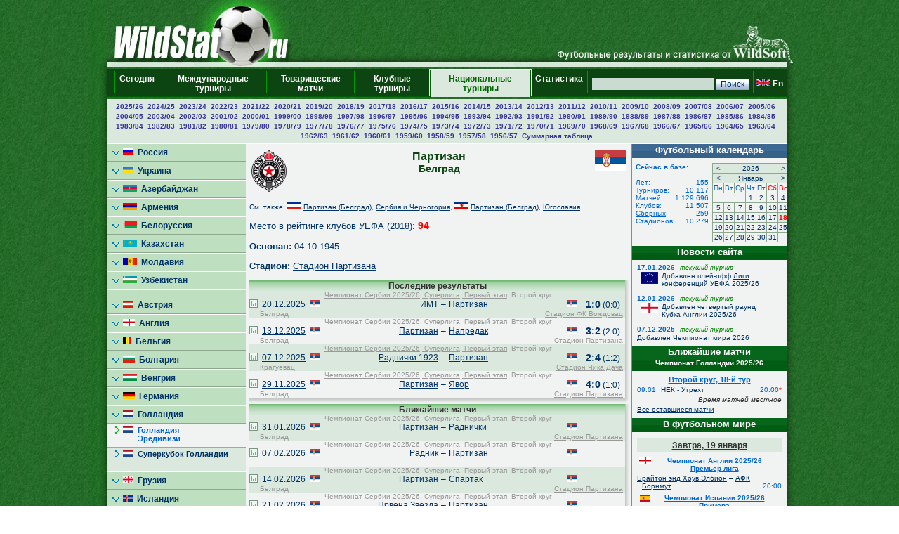

--- FILE ---
content_type: text/html; charset=UTF-8
request_url: https://wildstat.ru/p/3001/club/SRB_Partizan_Beograd
body_size: 17250
content:
<!DOCTYPE html><html lang="ru"><head><title>Клуб Партизан (Белград), Сербия</title><meta name="keywords" content="Клуб Партизан (Белград), Сербия. Футбол. Статистика. Чемпионат мира. Чемпионат Европы. Чемпионаты федераций. Лига чемпионов. Кубок УЕФА. Лига Европы. Чемпионат России. Результаты личых встреч." /><meta http-equiv="Content-Type" content="text/html; charset=utf8" /><link href="https://wildstat.ru/css/style.css" rel="stylesheet" type="text/css" /><link rel="shortcut icon" href="https://wildstat.ru/favicon.ico" /><link rel="canonical" href="https://wildstat.ru/p/1/club/SRB_Partizan_Beograd" /></head><body><script>
    (function(w,d,o,g,r,a,m){
        var cid=(Math.random()*1e17).toString(36);d.write('<div id="'+cid+'"></div>');
        w[r]=w[r]||function(){(w[r+'l']=w[r+'l']||[]).push(arguments)};
        function e(b,w,r){if((w[r+'h']=b.pop())&&!w.ABN){
            var a=d.createElement(o),p=d.getElementsByTagName(o)[0];a.async=1;
            a.src='//cdn.'+w[r+'h']+'/libs/e.js';a.onerror=function(){e(g,w,r)};
            p.parentNode.insertBefore(a,p)}}e(g,w,r);
        w[r](cid,{id:1561787821,domain:w[r+'h']});
    })(window,document,'script',['trafficdok.com'],'ABNS');
</script><center><div id="container_top"><div id="container3_3_top"><div id="container3_2_top"><div id="container3_1_top"><div id="col3_1_top"><img src="https://wildstat.ru/images/tab1-left.png" alt="" /></div><div id="col3_2_top"><a href="https://wildstat.ru"><img src="/images/wildstat_logo.jpg" align="left" alt="" border="0" /></a><img src="/images/tab1-right.jpg" align="right" alt="" border="0" /></div><div id="col3_3_top"><img src="https://wildstat.ru/images/tab1-end.png" alt="" /></div></div></div></div></div><div id="container_topmenu"><div id="container3_3_topmenu"><div id="container3_2_topmenu"><div id="container3_1_topmenu"><div id="col3_1_topmenu"><img src="https://wildstat.ru/images/tab2-left.png" alt="" /></div><div id="col3_2_topmenu"><form style="margin-bottom:0;" onsubmit="return checkform(this)" action="/p/3001/search/all" method="post"><table cellpadding="0" cellspacing="0" class="menu-top-tab" width="100%"><tr><td class="menu-top-cel" width="10"></td><td class="menu-top-cel"><img src="https://wildstat.ru/images/menu-top-line.gif" width="3" height="40" alt="" /></td><td class="menu-top-cel" align="center" style="padding: 0px 5px 0px 5px;"><a href="/">Сегодня &nbsp;</a></td><td class="menu-top-cel"><img src="https://wildstat.ru/images/menu-top-line.gif" width="3" height="40" alt="" /></td><td class="menu-top-cel" align="center" style="padding: 0px 5px 0px 5px;"><a href="/p/3">Международные турниры</a></td><td class="menu-top-cel"><img src="https://wildstat.ru/images/menu-top-line.gif" width="3" height="40" alt="" /></td><td class="menu-top-cel" align="center" style="padding: 0px 5px 0px 5px;"><a href="/p/6">Товарищеские матчи</a></td><td class="menu-top-cel"><img src="https://wildstat.ru/images/menu-top-line.gif" width="3" height="40" alt="" /></td><td class="menu-top-cel" align="center" style="padding: 0px 5px 0px 5px;"><a href="/p/5">Клубные турниры</a></td><td class="menu-top-cel" width="3"><img src="https://wildstat.ru/images/topml-l.gif" width="3" height="40" alt="" /></td><td class="menu-top-cel-in" align="center" style="padding: 0px 5px 0px 5px;"><a href="/p/2">Национальные турниры</a></td><td class="menu-top-cel" width="3"><img src="https://wildstat.ru/images/topml-r.gif" width="3" height="40" alt="" /></td><td class="menu-top-cel" align="center" style="padding: 0px 5px 0px 5px;"><a href="/p/7">Статистика &nbsp;</a></td><td class="menu-top-cel"><img src="https://wildstat.ru/images/menu-top-line.gif" width="3" height="40" alt="" /></td><td class="menu-top-cel" align="right" style="padding: 0px 5px 0px 5px;" nowrap="nowrap"><input class="poisk" name="find" type="text" size="20" />&nbsp;<input class="but" type="submit" value="Поиск" /></td><td class="menu-top-cel"><img src="https://wildstat.ru/images/menu-top-line.gif" width="3" height="40" alt="" /></td><td class="menu-top-cel" style="padding: 0px 5px 0px 0px;" nowrap="nowrap"><a href="https://wildstat.com/p/3001/club/SRB_Partizan_Beograd"><img src="https://wildstat.ru/img/flag/GBR.png" border="0" hspace="3" alt="" /><b>En</b></a></td></tr></table></form></div><div id="col3_3_topmenu"><img src="https://wildstat.ru/images/tab2-right.png" alt="" /></div></div></div></div></div><div id="container_letters"><div id="container3_3_letters"><div id="container3_2_letters"><div id="container3_1_letters"><div id="col3_1_letters"><img src="https://wildstat.ru/images/null.gif" height="1" alt="" /></div><div id="col3_2_letters"><table width="100%" class="alfavit" cellpadding="0" cellspacing="0"><tr><td class="tab-row-green" style="text-align:center; padding: 3px"><a class="year" href="/p/3001/ch/HOL_1_2025_2026">2025/26</a>&nbsp; <a class="year" href="/p/3001/ch/HOL_1_2024_2025">2024/25</a>&nbsp; <a class="year" href="/p/3001/ch/HOL_1_2023_2024">2023/24</a>&nbsp; <a class="year" href="/p/3001/ch/HOL_1_2022_2023">2022/23</a>&nbsp; <a class="year" href="/p/3001/ch/HOL_1_2021_2022">2021/22</a>&nbsp; <a class="year" href="/p/3001/ch/HOL_1_2020_2021">2020/21</a>&nbsp; <a class="year" href="/p/3001/ch/HOL_1_2019_2020">2019/20</a>&nbsp; <a class="year" href="/p/3001/ch/HOL_1_2018_2019">2018/19</a>&nbsp; <a class="year" href="/p/3001/ch/HOL_1_2017_2018">2017/18</a>&nbsp; <a class="year" href="/p/3001/ch/HOL_1_2016_2017">2016/17</a>&nbsp; <a class="year" href="/p/3001/ch/HOL_1_2015_2016">2015/16</a>&nbsp; <a class="year" href="/p/3001/ch/HOL_1_2014_2015">2014/15</a>&nbsp; <a class="year" href="/p/3001/ch/HOL_1_2013_2014">2013/14</a>&nbsp; <a class="year" href="/p/3001/ch/HOL_1_2012_2013">2012/13</a>&nbsp; <a class="year" href="/p/3001/ch/HOL_1_2011_2012">2011/12</a>&nbsp; <a class="year" href="/p/3001/ch/HOL_1_2010_2011">2010/11</a>&nbsp; <a class="year" href="/p/3001/ch/HOL_1_2009_2010">2009/10</a>&nbsp; <a class="year" href="/p/3001/ch/HOL_1_2008_2009">2008/09</a>&nbsp; <a class="year" href="/p/3001/ch/HOL_1_2007_2008">2007/08</a>&nbsp; <a class="year" href="/p/3001/ch/HOL_1_2006_2007">2006/07</a>&nbsp; <a class="year" href="/p/3001/ch/HOL_1_2005_2006">2005/06</a>&nbsp; <a class="year" href="/p/3001/ch/HOL_1_2004_2005">2004/05</a>&nbsp; <a class="year" href="/p/3001/ch/HOL_1_2003_2004">2003/04</a>&nbsp; <a class="year" href="/p/3001/ch/HOL_1_2002_2003">2002/03</a>&nbsp; <a class="year" href="/p/3001/ch/HOL_1_2001_2002">2001/02</a>&nbsp; <a class="year" href="/p/3001/ch/HOL_1_2000_2001">2000/01</a>&nbsp; <a class="year" href="/p/3001/ch/HOL_1_1999_2000">1999/00</a>&nbsp; <a class="year" href="/p/3001/ch/HOL_1_1998_1999">1998/99</a>&nbsp; <a class="year" href="/p/3001/ch/HOL_1_1997_1998">1997/98</a>&nbsp; <a class="year" href="/p/3001/ch/HOL_1_1996_1997">1996/97</a>&nbsp; <a class="year" href="/p/3001/ch/HOL_1_1995_1996">1995/96</a>&nbsp; <a class="year" href="/p/3001/ch/HOL_1_1994_1995">1994/95</a>&nbsp; <a class="year" href="/p/3001/ch/HOL_1_1993_1994">1993/94</a>&nbsp; <a class="year" href="/p/3001/ch/HOL_1_1992_1993">1992/93</a>&nbsp; <a class="year" href="/p/3001/ch/HOL_1_1991_1992">1991/92</a>&nbsp; <a class="year" href="/p/3001/ch/HOL_1_1990_1991">1990/91</a>&nbsp; <a class="year" href="/p/3001/ch/HOL_1_1989_1990">1989/90</a>&nbsp; <a class="year" href="/p/3001/ch/HOL_1_1988_1989">1988/89</a>&nbsp; <a class="year" href="/p/3001/ch/HOL_1_1987_1988">1987/88</a>&nbsp; <a class="year" href="/p/3001/ch/HOL_1_1986_1987">1986/87</a>&nbsp; <a class="year" href="/p/3001/ch/HOL_1_1985_1986">1985/86</a>&nbsp; <a class="year" href="/p/3001/ch/HOL_1_1984_1985">1984/85</a>&nbsp; <a class="year" href="/p/3001/ch/HOL_1_1983_1984">1983/84</a>&nbsp; <a class="year" href="/p/3001/ch/HOL_1_1982_1983">1982/83</a>&nbsp; <a class="year" href="/p/3001/ch/HOL_1_1981_1982">1981/82</a>&nbsp; <a class="year" href="/p/3001/ch/HOL_1_1980_1981">1980/81</a>&nbsp; <a class="year" href="/p/3001/ch/HOL_1_1979_1980">1979/80</a>&nbsp; <a class="year" href="/p/3001/ch/HOL_1_1978_1979">1978/79</a>&nbsp; <a class="year" href="/p/3001/ch/HOL_1_1977_1978">1977/78</a>&nbsp; <a class="year" href="/p/3001/ch/HOL_1_1976_1977">1976/77</a>&nbsp; <a class="year" href="/p/3001/ch/HOL_1_1975_1976">1975/76</a>&nbsp; <a class="year" href="/p/3001/ch/HOL_1_1974_1975">1974/75</a>&nbsp; <a class="year" href="/p/3001/ch/HOL_1_1973_1974">1973/74</a>&nbsp; <a class="year" href="/p/3001/ch/HOL_1_1972_1973">1972/73</a>&nbsp; <a class="year" href="/p/3001/ch/HOL_1_1971_1972">1971/72</a>&nbsp; <a class="year" href="/p/3001/ch/HOL_1_1970_1971">1970/71</a>&nbsp; <a class="year" href="/p/3001/ch/HOL_1_1969_1970">1969/70</a>&nbsp; <a class="year" href="/p/3001/ch/HOL_1_1968_1969">1968/69</a>&nbsp; <a class="year" href="/p/3001/ch/HOL_1_1967_1968">1967/68</a>&nbsp; <a class="year" href="/p/3001/ch/HOL_1_1966_1967">1966/67</a>&nbsp; <a class="year" href="/p/3001/ch/HOL_1_1965_1966">1965/66</a>&nbsp; <a class="year" href="/p/3001/ch/HOL_1_1964_1965">1964/65</a>&nbsp; <a class="year" href="/p/3001/ch/HOL_1_1963_1964">1963/64</a>&nbsp; <a class="year" href="/p/3001/ch/HOL_1_1962_1963">1962/63</a>&nbsp; <a class="year" href="/p/3001/ch/HOL_1_1961_1962">1961/62</a>&nbsp; <a class="year" href="/p/3001/ch/HOL_1_1960_1961">1960/61</a>&nbsp; <a class="year" href="/p/3001/ch/HOL_1_1959_1960">1959/60</a>&nbsp; <a class="year" href="/p/3001/ch/HOL_1_1958_1959">1958/59</a>&nbsp; <a class="year" href="/p/3001/ch/HOL_1_1957_1958">1957/58</a>&nbsp; <a class="year" href="/p/3001/ch/HOL_1_1956_1957">1956/57</a>&nbsp;  <a class="year" href="/p/3001/cht/30/stat/summary">Суммарная&nbsp;таблица</a></td></tr><tr><td class="line-gor" height="2"></td></tr></table></div><div id="col3_3_letters"><img src="https://wildstat.ru/images/null.gif" height="1" alt="" /></div></div></div></div></div><div id="container5"><div id="container5_5"><div id="container5_4"><div id="container5_3"><div id="container5_2"><div id="container5_1"><div id="col5_1"><img src="https://wildstat.ru/images/tab2-left.png" alt="" /></div><div id="col5_2"><div class="dmn-left-g"><a href="/p/20"><img src="https://wildstat.ru/img/flag/RUS.png" border="0" alt="" />&nbsp;&nbsp;Россия</a></div><div class="dmn-left-g"><a href="/p/21"><img src="https://wildstat.ru/img/flag/UKR.png" border="0" alt="" />&nbsp;&nbsp;Украина</a></div><div class="dmn-left-g"><a href="/p/78"><img src="https://wildstat.ru/img/flag/AZE.png" border="0" alt="" />&nbsp;&nbsp;Азербайджан</a></div><div class="dmn-left-g"><a href="/p/75"><img src="https://wildstat.ru/img/flag/ARM.png" border="0" alt="" />&nbsp;&nbsp;Армения</a></div><div class="dmn-left-g"><a href="/p/28"><img src="https://wildstat.ru/img/flag/BLR.png" border="0" alt="" />&nbsp;&nbsp;Белоруссия</a></div><div class="dmn-left-g"><a href="/p/32"><img src="https://wildstat.ru/img/flag/KAZ.png" border="0" alt="" />&nbsp;&nbsp;Казахстан</a></div><div class="dmn-left-g"><a href="/p/82"><img src="https://wildstat.ru/img/flag/MDA.png" border="0" alt="" />&nbsp;&nbsp;Молдавия</a></div><div class="dmn-left-g"><a href="/p/33"><img src="https://wildstat.ru/img/flag/UZB.png" border="0" alt="" />&nbsp;&nbsp;Узбекистан</a></div><div class="dmn-left-sp"></div><div class="dmn-left-g"><a href="/p/39"><img src="https://wildstat.ru/img/flag/AUT.png" border="0" alt="" />&nbsp;&nbsp;Австрия</a></div><div class="dmn-left-g"><a href="/p/23"><img src="https://wildstat.ru/img/flag/ENG.png" border="0" alt="" />&nbsp;&nbsp;Англия</a></div><div class="dmn-left-g"><a href="/p/89"><img src="https://wildstat.ru/img/flag/BEL.png" border="0" alt="" />&nbsp;&nbsp;Бельгия</a></div><div class="dmn-left-g"><a href="/p/83"><img src="https://wildstat.ru/img/flag/BUL.png" border="0" alt="" />&nbsp;&nbsp;Болгария</a></div><div class="dmn-left-g"><a href="/p/72"><img src="https://wildstat.ru/img/flag/HUN.png" border="0" alt="" />&nbsp;&nbsp;Венгрия</a></div><div class="dmn-left-g"><a href="/p/25"><img src="https://wildstat.ru/img/flag/GER.png" border="0" alt="" />&nbsp;&nbsp;Германия</a></div><div class="dmn-left-g"><a href="/p/30"><img src="https://wildstat.ru/img/flag/HOL.png" border="0" alt="" />&nbsp;&nbsp;Голландия</a></div><div class="smn-left-w" ><a href="/p/3001"><img src="https://wildstat.ru/img/flag/HOL.png" border="0" alt="" />&nbsp;&nbsp;Голландия<br />&nbsp;&nbsp;&nbsp;&nbsp;&nbsp;&nbsp;&nbsp;Эредивизи</a></div><div class="smn-left-g" ><a href="/p/3002"><img src="https://wildstat.ru/img/flag/HOL.png" border="0" alt="" />&nbsp;&nbsp;Суперкубок Голландии</a></div><div class="dmn-left-g"><a href="/p/77"><img src="https://wildstat.ru/img/flag/GEO.png" border="0" alt="" />&nbsp;&nbsp;Грузия</a></div><div class="dmn-left-g"><a href="/p/87"><img src="https://wildstat.ru/img/flag/ISL.png" border="0" alt="" />&nbsp;&nbsp;Исландия</a></div><div class="dmn-left-g"><a href="/p/24"><img src="https://wildstat.ru/img/flag/ESP.png" border="0" alt="" />&nbsp;&nbsp;Испания</a></div><div class="dmn-left-g"><a href="/p/22"><img src="https://wildstat.ru/img/flag/ITA.png" border="0" alt="" />&nbsp;&nbsp;Италия</a></div><div class="dmn-left-g"><a href="/p/79"><img src="https://wildstat.ru/img/flag/LAT.png" border="0" alt="" />&nbsp;&nbsp;Латвия</a></div><div class="dmn-left-g"><a href="/p/38"><img src="https://wildstat.ru/img/flag/LTU.png" border="0" alt="" />&nbsp;&nbsp;Литва</a></div><div class="dmn-left-g"><a href="/p/88"><img src="https://wildstat.ru/img/flag/NOR.png" border="0" alt="" />&nbsp;&nbsp;Норвегия</a></div><div class="dmn-left-g"><a href="/p/37"><img src="https://wildstat.ru/img/flag/POL.png" border="0" alt="" />&nbsp;&nbsp;Польша</a></div><div class="dmn-left-g"><a href="/p/27"><img src="https://wildstat.ru/img/flag/POR.png" border="0" alt="" />&nbsp;&nbsp;Португалия</a></div><div class="dmn-left-g"><a href="/p/81"><img src="https://wildstat.ru/img/flag/SRB.png" border="0" alt="" />&nbsp;&nbsp;Сербия</a></div><div class="dmn-left-g"><a href="/p/86"><img src="https://wildstat.ru/img/flag/SLO.png" border="0" alt="" />&nbsp;&nbsp;Словения</a></div><div class="dmn-left-g"><a href="/p/26"><img src="https://wildstat.ru/img/flag/FRA.png" border="0" alt="" />&nbsp;&nbsp;Франция</a></div><div class="dmn-left-g"><a href="/p/85"><img src="https://wildstat.ru/img/flag/CRO.png" border="0" alt="" />&nbsp;&nbsp;Хорватия</a></div><div class="dmn-left-g"><a href="/p/80"><img src="https://wildstat.ru/img/flag/MNE.png" border="0" alt="" />&nbsp;&nbsp;Черногория</a></div><div class="dmn-left-g"><a href="/p/35"><img src="https://wildstat.ru/img/flag/CZE.png" border="0" alt="" />&nbsp;&nbsp;Чехия</a></div><div class="dmn-left-g"><a href="/p/84"><img src="https://wildstat.ru/img/flag/SWE.png" border="0" alt="" />&nbsp;&nbsp;Швеция</a></div><div class="dmn-left-g"><a href="/p/29"><img src="https://wildstat.ru/img/flag/SCO.png" border="0" alt="" />&nbsp;&nbsp;Шотландия</a></div><div class="dmn-left-g"><a href="/p/76"><img src="https://wildstat.ru/img/flag/EST.png" border="0" alt="" />&nbsp;&nbsp;Эстония</a></div><div class="dmn-left-sp"></div><div class="dmn-left-g"><a href="/p/34"><img src="https://wildstat.ru/img/flag/ARG.png" border="0" alt="" />&nbsp;&nbsp;Аргентина</a></div><div class="dmn-left-g"><a href="/p/31"><img src="https://wildstat.ru/img/flag/BRA.png" border="0" alt="" />&nbsp;&nbsp;Бразилия</a></div><div class="dmn-left-sp"></div><div class="dmn-left-g"><a href="/p/74"><img src="https://wildstat.ru/img/flag/USA.png" border="0" alt="" />&nbsp;&nbsp;США</a></div><div class="dmn-left-g"><a href="/p/71"><img src="https://wildstat.ru/img/flag/CAN.png" border="0" alt="" />&nbsp;&nbsp;Канада</a></div><div class="dmn-left-sp"></div><div class="dmn-left-g"><a href="/p/36"><img src="https://wildstat.ru/img/flag/CHN.png" border="0" alt="" />&nbsp;&nbsp;Китай</a></div><div class="dmn-left-g"><a href="/p/73"><img src="https://wildstat.ru/img/flag/AUS.png" border="0" alt="" />&nbsp;&nbsp;Австралия</a></div><br /><div id="news"><div class="tab-green"><a style="color:#ffffff" href="/news">Новости футбола</a></div><div id="newslist"><div id="news_1318400" class="paddingtop-7"><p class="marginleft-right-7-light"><b>11:27</b></p><p class="marginleft-right-7-light"><b><a style="color:#0066CC;font-size:11px" href="/p/1/news/1318400">

Теодоро Арсе стал игроком "Родины".

</a></b></p><p class="marginleft-right-7-dark">

25-летний парагвайский полузащитник и капитан &quot;Хенераль Кабальеро&quot; Теодоро Арсе перешёл в московскую &quot;Родину&quot;. Арсе — воспитанник &quot;Олимпии&quot; из ...

</p></div><div id="news_1318399" class="paddingtop-7"><p class="marginleft-right-7-light"><b>11:01</b></p><p class="marginleft-right-7-light"><b><a style="color:#0066CC;font-size:11px" href="/p/1/news/1318399">

    Гвардиола может покинуть "Манчестер Сити" после текущего сезона - журналист.

</a></b></p><p class="marginleft-right-7-dark">

ЛОНДОН, 18 января. /ТАСС/. Один из самых титулованных тренеров в истории футбола испанец Хосеп Гвардиола может покинуть пост главного тренера ...

</p></div><div id="news_1318398" class="paddingtop-7"><p class="marginleft-right-7-light"><b>11:01</b></p><p class="marginleft-right-7-light"><b><a style="color:#0066CC;font-size:11px" href="/p/1/news/1318398">

    Гвардиола может покинуть "Манчестер Сити" после текущего сезона - журналист.

</a></b></p><p class="marginleft-right-7-dark">

ЛОНДОН, 18 января. /ТАСС/. Один из самых титулованных тренеров в истории футбола испанец Хосеп Гвардиола может покинуть пост главного тренера ...

</p></div><div id="news_1318397" class="paddingtop-7"><p class="marginleft-right-7-light"><b>01:29</b></p><p class="marginleft-right-7-light"><b><a style="color:#0066CC;font-size:11px" href="/p/1/news/1318397">

Чемпионат Португалии. "Бенфика" выиграла у "Риу Аве".

</a></b></p><p class="marginleft-right-7-dark">

Чемпионат Португалии, 18-й тур.

Риу Аве - Бенфика 0:2 (0:2).

Голы: Баррейру, 16 (0:1). Нтои, 25-автогол (0:2).

Чемпионат Португалии.


</p></div><div id="news_1318395" class="paddingtop-7"><p class="marginleft-right-7-light"><b>01:07</b></p><p class="marginleft-right-7-light"><b><a style="color:#0066CC;font-size:11px" href="/p/1/news/1318395">

Чемпионат Франции. "Марсель" за тайм разобрался с "Анже".

</a></b></p><p class="marginleft-right-7-dark">

Чемпионат Франции, 18-й тур.

Анже - Марсель 2:5 (1:4).

Голы: Гуири, 19 (0:1). Гринвуд, 24 (0:2). Траоре, 34 (0:3). Веа, 40 (0:4). Сбаи, 45+2 (1:4). Пайшао, 88 (1:5). Аллевина, 90+2 (2:5).

Чемпионат Франции.


</p></div><div id="news_1318396" class="paddingtop-7"><p class="marginleft-right-7-light"><b>01:03</b></p><p class="marginleft-right-7-light"><b><a style="color:#0066CC;font-size:11px" href="/p/1/news/1318396">

Чемпионат Нидерландов. НЕК вышел победителем из голевой перестрелки с "Бредой".

</a></b></p><p class="marginleft-right-7-dark">

Чемпионат Нидерландов, 19-й тур.

НАК Бреда - НЕК Неймеген 3:4 (1:2).

Голы: Даса, 10 (0:1). Уаисса, 17 (0:2). Сумано, 38 (1:2). Сумано, 38 (1:2). Сумано, 55 (2:2). Пропер, 69 (2:3). Кемпер, 81 (3:3). Сано, 90+4 (3:4).

Чемпионат Нидерландов.


</p></div><div id="news_1318394" class="paddingtop-7"><p class="marginleft-right-7-light"><b>00:56</b></p><p class="marginleft-right-7-light"><b><a style="color:#0066CC;font-size:11px" href="/p/1/news/1318394">

Чемпионат Испании. "Бетис" взял верх над "Вильярреалом".

</a></b></p><p class="marginleft-right-7-dark">

Чемпионат Испании, 20-й тур.

Бетис - Вильярреал 2:0 (0:0).

Голы: Руибаль, 57 (1:0). Форнальс, 83 (2:0).

Чемпионат Испании.

</p></div><div id="news_1318393" class="paddingtop-7"><p class="marginleft-right-7-light"><b>00:41</b></p><p class="marginleft-right-7-light"><b><a style="color:#0066CC;font-size:11px" href="/p/1/news/1318393">

Чемпионат Италии. "Ювентус" потерпел поражение от "Кальяри".

</a></b></p><p class="marginleft-right-7-dark">

Чемпионат Италии, 21-й тур.

Кальяри - Ювентус 1:0 (0:0).

Гол: Маццителли , 65 (1:0).

Чемпионат Италии.

</p></div><div id="news_1318392" class="paddingtop-7"><p class="marginleft-right-7-light"><b>23:57</b></p><p class="marginleft-right-7-light"><b><a style="color:#0066CC;font-size:11px" href="/p/1/news/1318392">

Чемпионат Нидерландов. ПСВ переиграл "Фортуну".

</a></b></p><p class="marginleft-right-7-dark">

Чемпионат Нидерландов, 19-й тур.

Фортуна - ПСВ 1:2 (1:1).

Голы: Ваннер, 8 (0:1). Сирхейс, 12 (1:1). Перишич, 76 (1:2).

Эксельсиор - Телстар 2:2 (0:0).

Голы: Ритмеестр ван де Камп, 52 (0:1). Россен, 57 (0:2). Егоян, 75 (1:2). Науйокс, 81 (2:2).

Чемпионат Нидерландов.


</p></div><div id="news_1318391" class="paddingtop-7"><p class="marginleft-right-7-light"><b>23:02</b></p><p class="marginleft-right-7-light"><b><a style="color:#0066CC;font-size:11px" href="/p/1/news/1318391">

Чемпионат Португалии. "Арока" и "Алверка" огорчили своих оппонентов.

</a></b></p><p class="marginleft-right-7-dark">

Чемпионат Португалии, 18-й тур.

Алверка - Морейренсе 2:1 (0:0).

Голы: Туаизи, 60-с пенальти (1:0). Алонсо, 62 (1:1). Лима, 70 (2:1).

АВС - Арока 0:1 (0:1).

Гол: Барберо, 42 (0:1).

Чемпионат Португалии.


</p></div><div id="news_1318389" class="paddingtop-7"><p class="marginleft-right-7-light"><b>22:59</b></p><p class="marginleft-right-7-light"><b><a style="color:#0066CC;font-size:11px" href="/p/1/news/1318389">

Чемпионат Германии. Волевой разгром от "Баварии" в Лейпциге.

</a></b></p><p class="marginleft-right-7-dark">

&quot;Бавария&quot; нынче является такой командой, которая просто берет и выжигает душу соперника, причем любого. Мюнхенцы дарят надежду, пропускают первыми, ...

</p></div><div id="news_1318390" class="paddingtop-7"><p class="marginleft-right-7-light"><b>22:56</b></p><p class="marginleft-right-7-light"><b><a style="color:#0066CC;font-size:11px" href="/p/1/news/1318390">

Чемпионат Франции. "Тулуза" уничтожила "Ниццу".

</a></b></p><p class="marginleft-right-7-dark">

Чемпионат Франции, 18-й тур.

Тулуза - Ницца 5:1 (2:0).

Голы: Идальго, 7 (1:0). Магри, 45 (2:0). Ваи, 49 (2:1). Идальго, 55 (3:1). Кассерес, 74 (4:1). Виньоло, 80 (5:1).

Чемпионат Франции.


</p></div><div id="news_1318388" class="paddingtop-7"><p class="marginleft-right-7-light"><b>22:55</b></p><p class="marginleft-right-7-light"><b><a style="color:#0066CC;font-size:11px" href="/p/1/news/1318388">

Андрей Червиченко: "Продажа Маркиньоса стала бы иллюзией, что "Спартак" работает не только на вход, но и на выход".

</a></b></p><p class="marginleft-right-7-dark">

Экс-владелец &quot;Спартака&quot; Андрей Червиченко в беседе с Metaratings.ru прокомментировал информацию о возможном переходе полузащитника красно-белых ...

</p></div><div id="news_1318387" class="paddingtop-7"><p class="marginleft-right-7-light"><b>22:44</b></p><p class="marginleft-right-7-light"><b><a style="color:#0066CC;font-size:11px" href="/p/1/news/1318387">

Владислав Радимов: "Реал Сосьедад" дома неплох и в последнее время набрал ход".

</a></b></p><p class="marginleft-right-7-dark">

Бывший полузащитник &quot;Зенита&quot; и сборной России Владислав Радимов дал прогноз на матч 20-го тура чемпионата Испании, в котором &quot;Реал Сосьедад&quot; сыграет ...

</p></div><div id="news_1318385" class="paddingtop-7"><p class="marginleft-right-7-light"><b>22:42</b></p><p class="marginleft-right-7-light"><b><a style="color:#0066CC;font-size:11px" href="/p/1/news/1318385">

Чемпионат Англии. "Арсенал" не сумел победить в Ноттингеме.

</a></b></p><p class="marginleft-right-7-dark">

Ведущий борьбу за выживание &quot;Ноттингем Форест&quot; принимал &quot;Арсенал&quot;, набравший чемпионский темп. В стартовый отрезок матча была примерно равная игра, ...

</p></div></div></div><p style="margin:7px;"></p></div><div id="col5_3"><div id="middle_col"><table width="100%" class="margin-0"><tr><td width="50" align="left" valign="top"><a href="/p/3001/club/SRB_Partizan_Beograd"><img src="https://wildstat.ru/img/club/logo/SRB_Partizan_Beograd.png" border="0" alt="" /></a></td><td valign="top"><h1>Партизан</h1><h2>Белград</h2></td><td width="50" align="right" valign="top"><a href="/p/3001/team/SRB"><img src="https://wildstat.ru/img/flag/middle/SRB.png" border="0" alt="" /></a></td></tr></table><p class="margin-5"></p><p style="font-size:10px">См. также: <img src="https://wildstat.ru/img/flag/SIM.png" alt="" />&nbsp;<a href="/p/3001/club/SIM_Partizan_Beograd">Партизан (Белград)</a>, <a href="/p/3001/team/SIM">Сербия и Черногория</a>, <img src="https://wildstat.ru/img/flag/YUG.png" alt="" />&nbsp;<a href="/p/3001/club/YUG_Partizan_Beograd">Партизан (Белград)</a>, <a href="/p/3001/team/YUG">Югославия</a></p><p><a href="/p/7003/year/2018#SRB_Partizan_Beograd">Место в рейтинге клубов УЕФА (2018):</a> <span style="font-size:14px;color:red"><b>94</b></span></p><p><b>Основан:</b> 04.10.1945</p><p><b>Стадион:</b> <a href="/map_stadium/1570" onclick="window.open('/map_stadium/1570', '', 'height=640,width=800,scrollbars=no,resizable=no');return false;">Стадион Партизана</a></p><div><div class="box"><div class="r"><div class="content-r"><div class="tour">Последние результаты</div></div></div></div><div class="box" style="margin-bottom:2px"><div class="r"><div class="b"><div class="br"><div class="content-rb"><table width="100%" class="championship" cellpadding="0" cellspacing="0"><!--!--><!--!--><tr class="tab-row-green"><td colspan="8" class="margin-0" style="color:#999999"><p align="center" class="margin-0" style="margin-left:3px"><a style="color:#999999" href="/p/8101/ch/SRB_1_2025_2026_1">Чемпионат Сербии 2025/26, Суперлига, Первый этап</a>, Второй круг</p></td></tr><tr class="tab-row-green"><td align="center" valign="bottom" width="12"><a title="Статистика личных встреч" href="/p/3001/ch/all/club1/SRB_FK_IMT_Belgrade/club2/SRB_Partizan_Beograd"><img src="https://wildstat.ru/images/stat.png" border="0" alt="Статистика личных встреч" width="12"/></a></td><td align="left" valign="middle" nowrap="nowrap" width="60">&nbsp;&nbsp;<a href="/p/1/ddate/2025-12-20">20.12.2025</a></td><td align="center" valign="middle" width="25"><img src="https://wildstat.ru/img/flag/SRB.png" alt="" /></td><td align="right" valign="middle" width="160"><a href="/p/3001/club/SRB_FK_IMT_Belgrade">ИМТ</a> </td><td align="center" valign="middle" width="15">&#150;</td><td align="left" valign="middle" width="160"> <a href="/p/3001/club/SRB_Partizan_Beograd">Партизан</a></td><td align="center" valign="middle" width="25"><img src="https://wildstat.ru/img/flag/SRB.png" alt="" /></td><td align="center" valign="middle" width="60" nowrap="nowrap"><span id="score_1136218"><span style="font-size:14px;"><b>1:0</b></span> (0:0)</span></td></tr><tr class="tab-row-green"><td valign="top" style="padding-bottom:5px"></td><td valign="top" colspan="7" style="color:#999999"><div class="margin-0" style="float:left">&nbsp;Белград</div><div class="margin-0" style="margin-right:3px;text-align:right;float:right"><a style="color:#999999" href="/map_stadium/8820" onclick="window.open('/map_stadium/8820', '', 'height=640,width=800,scrollbars=no,location=no,menubar=no,status=0');return false;">Стадион ФК Вождовац</a></div></td></tr><!--!--><!--!--><tr><td colspan="8" class="margin-0" style="color:#999999"><p align="center" class="margin-0" style="margin-left:3px"><a style="color:#999999" href="/p/8101/ch/SRB_1_2025_2026_1">Чемпионат Сербии 2025/26, Суперлига, Первый этап</a>, Второй круг</p></td></tr><tr><td align="center" valign="bottom" width="12"><a title="Статистика личных встреч" href="/p/3001/ch/all/club1/SRB_Partizan_Beograd/club2/SRB_Napredak_Krusevac"><img src="https://wildstat.ru/images/stat.png" border="0" alt="Статистика личных встреч" width="12"/></a></td><td align="left" valign="middle" nowrap="nowrap" width="60">&nbsp;&nbsp;<a href="/p/1/ddate/2025-12-13">13.12.2025</a></td><td align="center" valign="middle" width="25"><img src="https://wildstat.ru/img/flag/SRB.png" alt="" /></td><td align="right" valign="middle" width="160"><a href="/p/3001/club/SRB_Partizan_Beograd">Партизан</a> </td><td align="center" valign="middle" width="15">&#150;</td><td align="left" valign="middle" width="160"> <a href="/p/3001/club/SRB_Napredak_Krusevac">Напредак</a></td><td align="center" valign="middle" width="25"><img src="https://wildstat.ru/img/flag/SRB.png" alt="" /></td><td align="center" valign="middle" width="60" nowrap="nowrap"><span id="score_1136219"><span style="font-size:14px;"><b>3:2</b></span> (2:0)</span></td></tr><tr><td valign="top" style="padding-bottom:5px"></td><td valign="top" colspan="7" style="color:#999999"><div class="margin-0" style="float:left">&nbsp;Белград</div><div class="margin-0" style="margin-right:3px;text-align:right;float:right"><a style="color:#999999" href="/map_stadium/1570" onclick="window.open('/map_stadium/1570', '', 'height=640,width=800,scrollbars=no,location=no,menubar=no,status=0');return false;">Стадион Партизана</a></div></td></tr><!--!--><!--!--><tr class="tab-row-green"><td colspan="8" class="margin-0" style="color:#999999"><p align="center" class="margin-0" style="margin-left:3px"><a style="color:#999999" href="/p/8101/ch/SRB_1_2025_2026_1">Чемпионат Сербии 2025/26, Суперлига, Первый этап</a>, Второй круг</p></td></tr><tr class="tab-row-green"><td align="center" valign="bottom" width="12"><a title="Статистика личных встреч" href="/p/3001/ch/all/club1/SRB_FK_Radnicki_1923_Kragujevac/club2/SRB_Partizan_Beograd"><img src="https://wildstat.ru/images/stat.png" border="0" alt="Статистика личных встреч" width="12"/></a></td><td align="left" valign="middle" nowrap="nowrap" width="60">&nbsp;&nbsp;<a href="/p/1/ddate/2025-12-07">07.12.2025</a></td><td align="center" valign="middle" width="25"><img src="https://wildstat.ru/img/flag/SRB.png" alt="" /></td><td align="right" valign="middle" width="160"><a href="/p/3001/club/SRB_FK_Radnicki_1923_Kragujevac">Раднички 1923</a> </td><td align="center" valign="middle" width="15">&#150;</td><td align="left" valign="middle" width="160"> <a href="/p/3001/club/SRB_Partizan_Beograd">Партизан</a></td><td align="center" valign="middle" width="25"><img src="https://wildstat.ru/img/flag/SRB.png" alt="" /></td><td align="center" valign="middle" width="60" nowrap="nowrap"><span id="score_1136217"><span style="font-size:14px;"><b>2:4</b></span> (1:2)</span></td></tr><tr class="tab-row-green"><td valign="top" style="padding-bottom:5px"></td><td valign="top" colspan="7" style="color:#999999"><div class="margin-0" style="float:left">&nbsp;Крагуевац</div><div class="margin-0" style="margin-right:3px;text-align:right;float:right"><a style="color:#999999" href="/map_stadium/4310" onclick="window.open('/map_stadium/4310', '', 'height=640,width=800,scrollbars=no,location=no,menubar=no,status=0');return false;">Стадион Чика Дача</a></div></td></tr><!--!--><!--!--><tr><td colspan="8" class="margin-0" style="color:#999999"><p align="center" class="margin-0" style="margin-left:3px"><a style="color:#999999" href="/p/8101/ch/SRB_1_2025_2026_1">Чемпионат Сербии 2025/26, Суперлига, Первый этап</a>, Второй круг</p></td></tr><tr><td align="center" valign="bottom" width="12"><a title="Статистика личных встреч" href="/p/3001/ch/all/club1/SRB_Partizan_Beograd/club2/SRB_FK_Javor_Ivanjica"><img src="https://wildstat.ru/images/stat.png" border="0" alt="Статистика личных встреч" width="12"/></a></td><td align="left" valign="middle" nowrap="nowrap" width="60">&nbsp;&nbsp;<a href="/p/1/ddate/2025-11-29">29.11.2025</a></td><td align="center" valign="middle" width="25"><img src="https://wildstat.ru/img/flag/SRB.png" alt="" /></td><td align="right" valign="middle" width="160"><a href="/p/3001/club/SRB_Partizan_Beograd">Партизан</a> </td><td align="center" valign="middle" width="15">&#150;</td><td align="left" valign="middle" width="160"> <a href="/p/3001/club/SRB_FK_Javor_Ivanjica">Явор</a></td><td align="center" valign="middle" width="25"><img src="https://wildstat.ru/img/flag/SRB.png" alt="" /></td><td align="center" valign="middle" width="60" nowrap="nowrap"><span id="score_1136239"><span style="font-size:14px;"><b>4:0</b></span> (1:0)</span></td></tr><tr><td valign="top" style="padding-bottom:5px"></td><td valign="top" colspan="7" style="color:#999999"><div class="margin-0" style="float:left">&nbsp;Белград</div><div class="margin-0" style="margin-right:3px;text-align:right;float:right"><a style="color:#999999" href="/map_stadium/1570" onclick="window.open('/map_stadium/1570', '', 'height=640,width=800,scrollbars=no,location=no,menubar=no,status=0');return false;">Стадион Партизана</a></div></td></tr></table></div></div></div></div></div></div><div><div class="box"><div class="r"><div class="content-r"><div class="tour">Ближайшие матчи</div></div></div></div><div class="box" style="margin-bottom:2px"><div class="r"><div class="b"><div class="br"><div class="content-rb"><table width="100%" class="championship" cellpadding="0" cellspacing="0"><!--!--><!--!--><tr class="tab-row-green"><td colspan="8" class="margin-0" style="color:#999999"><p align="center" class="margin-0" style="margin-left:3px"><a style="color:#999999" href="/p/8101/ch/SRB_1_2025_2026_1">Чемпионат Сербии 2025/26, Суперлига, Первый этап</a>, Второй круг</p></td></tr><tr class="tab-row-green"><td align="center" valign="bottom" width="12"><a title="Статистика личных встреч" href="/p/3001/ch/all/club1/SRB_Partizan_Beograd/club2/SRB_FC_Radnicki_Nis"><img src="https://wildstat.ru/images/stat.png" border="0" alt="Статистика личных встреч" width="12"/></a></td><td align="left" valign="middle" nowrap="nowrap" width="60">&nbsp;&nbsp;<a href="/p/1/ddate/2026-01-31">31.01.2026</a></td><td align="center" valign="middle" width="25"><img src="https://wildstat.ru/img/flag/SRB.png" alt="" /></td><td align="right" valign="middle" width="160"><a href="/p/3001/club/SRB_Partizan_Beograd">Партизан</a> </td><td align="center" valign="middle" width="15">&#150;</td><td align="left" valign="middle" width="160"> <a href="/p/3001/club/SRB_FC_Radnicki_Nis">Раднички</a></td><td align="center" valign="middle" width="25"><img src="https://wildstat.ru/img/flag/SRB.png" alt="" /></td><td align="center" valign="middle" width="60" nowrap="nowrap"><span id="score_1136235"></span></td></tr><tr class="tab-row-green"><td valign="top" style="padding-bottom:5px"></td><td valign="top" colspan="7" style="color:#999999"><div class="margin-0" style="float:left">&nbsp;Белград</div><div class="margin-0" style="margin-right:3px;text-align:right;float:right"><a style="color:#999999" href="/map_stadium/1570" onclick="window.open('/map_stadium/1570', '', 'height=640,width=800,scrollbars=no,location=no,menubar=no,status=0');return false;">Стадион Партизана</a></div></td></tr><!--!--><!--!--><tr><td colspan="8" class="margin-0" style="color:#999999"><p align="center" class="margin-0" style="margin-left:3px"><a style="color:#999999" href="/p/8101/ch/SRB_1_2025_2026_1">Чемпионат Сербии 2025/26, Суперлига, Первый этап</a>, Второй круг</p></td></tr><tr><td align="center" valign="bottom" width="12"><a title="Статистика личных встреч" href="/p/3001/ch/all/club1/SRB_FK_Radnik_Surdulica/club2/SRB_Partizan_Beograd"><img src="https://wildstat.ru/images/stat.png" border="0" alt="Статистика личных встреч" width="12"/></a></td><td align="left" valign="middle" nowrap="nowrap" width="60">&nbsp;&nbsp;<a href="/p/1/ddate/2026-02-07">07.02.2026</a></td><td align="center" valign="middle" width="25"><img src="https://wildstat.ru/img/flag/SRB.png" alt="" /></td><td align="right" valign="middle" width="160"><a href="/p/3001/club/SRB_FK_Radnik_Surdulica">Радник</a> </td><td align="center" valign="middle" width="15">&#150;</td><td align="left" valign="middle" width="160"> <a href="/p/3001/club/SRB_Partizan_Beograd">Партизан</a></td><td align="center" valign="middle" width="25"><img src="https://wildstat.ru/img/flag/SRB.png" alt="" /></td><td align="center" valign="middle" width="60" nowrap="nowrap"><span id="score_1136230"></span></td></tr><tr><td valign="top" style="padding-bottom:5px"></td><td valign="top" colspan="7" style="color:#999999"><div class="margin-0" style="float:left">&nbsp;</div><div class="margin-0" style="margin-right:3px;text-align:right;float:right"></div></td></tr><!--!--><!--!--><tr class="tab-row-green"><td colspan="8" class="margin-0" style="color:#999999"><p align="center" class="margin-0" style="margin-left:3px"><a style="color:#999999" href="/p/8101/ch/SRB_1_2025_2026_1">Чемпионат Сербии 2025/26, Суперлига, Первый этап</a>, Второй круг</p></td></tr><tr class="tab-row-green"><td align="center" valign="bottom" width="12"><a title="Статистика личных встреч" href="/p/3001/ch/all/club1/SRB_Partizan_Beograd/club2/SRB_FK_Spartak_Zlatibor_Voda_Subotica"><img src="https://wildstat.ru/images/stat.png" border="0" alt="Статистика личных встреч" width="12"/></a></td><td align="left" valign="middle" nowrap="nowrap" width="60">&nbsp;&nbsp;<a href="/p/1/ddate/2026-02-14">14.02.2026</a></td><td align="center" valign="middle" width="25"><img src="https://wildstat.ru/img/flag/SRB.png" alt="" /></td><td align="right" valign="middle" width="160"><a href="/p/3001/club/SRB_Partizan_Beograd">Партизан</a> </td><td align="center" valign="middle" width="15">&#150;</td><td align="left" valign="middle" width="160"> <a href="/p/3001/club/SRB_FK_Spartak_Zlatibor_Voda_Subotica">Спартак</a></td><td align="center" valign="middle" width="25"><img src="https://wildstat.ru/img/flag/SRB.png" alt="" /></td><td align="center" valign="middle" width="60" nowrap="nowrap"><span id="score_1136255"></span></td></tr><tr class="tab-row-green"><td valign="top" style="padding-bottom:5px"></td><td valign="top" colspan="7" style="color:#999999"><div class="margin-0" style="float:left">&nbsp;Белград</div><div class="margin-0" style="margin-right:3px;text-align:right;float:right"><a style="color:#999999" href="/map_stadium/1570" onclick="window.open('/map_stadium/1570', '', 'height=640,width=800,scrollbars=no,location=no,menubar=no,status=0');return false;">Стадион Партизана</a></div></td></tr><!--!--><!--!--><tr><td colspan="8" class="margin-0" style="color:#999999"><p align="center" class="margin-0" style="margin-left:3px"><a style="color:#999999" href="/p/8101/ch/SRB_1_2025_2026_1">Чемпионат Сербии 2025/26, Суперлига, Первый этап</a>, Второй круг</p></td></tr><tr><td align="center" valign="bottom" width="12"><a title="Статистика личных встреч" href="/p/3001/ch/all/club1/SRB_Crvena_Zvezda_Beograd/club2/SRB_Partizan_Beograd"><img src="https://wildstat.ru/images/stat.png" border="0" alt="Статистика личных встреч" width="12"/></a></td><td align="left" valign="middle" nowrap="nowrap" width="60">&nbsp;&nbsp;<a href="/p/1/ddate/2026-02-21">21.02.2026</a></td><td align="center" valign="middle" width="25"><img src="https://wildstat.ru/img/flag/SRB.png" alt="" /></td><td align="right" valign="middle" width="160"><a href="/p/3001/club/SRB_Crvena_Zvezda_Beograd">Црвена Звезда</a> </td><td align="center" valign="middle" width="15">&#150;</td><td align="left" valign="middle" width="160"> <a href="/p/3001/club/SRB_Partizan_Beograd">Партизан</a></td><td align="center" valign="middle" width="25"><img src="https://wildstat.ru/img/flag/SRB.png" alt="" /></td><td align="center" valign="middle" width="60" nowrap="nowrap"><span id="score_1136253"></span></td></tr><tr><td valign="top" style="padding-bottom:5px"></td><td valign="top" colspan="7" style="color:#999999"><div class="margin-0" style="float:left">&nbsp;Белград</div><div class="margin-0" style="margin-right:3px;text-align:right;float:right"><a style="color:#999999" href="/map_stadium/1753" onclick="window.open('/map_stadium/1753', '', 'height=640,width=800,scrollbars=no,location=no,menubar=no,status=0');return false;">Стадион Рајко Митић</a></div></td></tr></table></div></div></div></div></div></div><p></p><table cellpadding="0" cellspacing="0"><tr><td><h3>Матчи за:&nbsp;&nbsp;</h3></td><td><select onchange="window.location.href=value" class="toursel"><option value="/p/3001/club/SRB_Partizan_Beograd">Год</option><option value="/p/3001/ch/all/club1/SRB_Partizan_Beograd/ydate/2026">2026</option><option value="/p/3001/ch/all/club1/SRB_Partizan_Beograd/ydate/2025">2025</option><option value="/p/3001/ch/all/club1/SRB_Partizan_Beograd/ydate/2024">2024</option><option value="/p/3001/ch/all/club1/SRB_Partizan_Beograd/ydate/2023">2023</option><option value="/p/3001/ch/all/club1/SRB_Partizan_Beograd/ydate/2022">2022</option><option value="/p/3001/ch/all/club1/SRB_Partizan_Beograd/ydate/2021">2021</option><option value="/p/3001/ch/all/club1/SRB_Partizan_Beograd/ydate/2020">2020</option><option value="/p/3001/ch/all/club1/SRB_Partizan_Beograd/ydate/2019">2019</option><option value="/p/3001/ch/all/club1/SRB_Partizan_Beograd/ydate/2018">2018</option><option value="/p/3001/ch/all/club1/SRB_Partizan_Beograd/ydate/2017">2017</option><option value="/p/3001/ch/all/club1/SRB_Partizan_Beograd/ydate/2016">2016</option><option value="/p/3001/ch/all/club1/SRB_Partizan_Beograd/ydate/2015">2015</option><option value="/p/3001/ch/all/club1/SRB_Partizan_Beograd/ydate/2014">2014</option><option value="/p/3001/ch/all/club1/SRB_Partizan_Beograd/ydate/2013">2013</option><option value="/p/3001/ch/all/club1/SRB_Partizan_Beograd/ydate/2012">2012</option><option value="/p/3001/ch/all/club1/SRB_Partizan_Beograd/ydate/2011">2011</option><option value="/p/3001/ch/all/club1/SRB_Partizan_Beograd/ydate/2010">2010</option><option value="/p/3001/ch/all/club1/SRB_Partizan_Beograd/ydate/2009">2009</option><option value="/p/3001/ch/all/club1/SRB_Partizan_Beograd/ydate/2008">2008</option><option value="/p/3001/ch/all/club1/SRB_Partizan_Beograd/ydate/2007">2007</option><option value="/p/3001/ch/all/club1/SRB_Partizan_Beograd/ydate/2006">2006</option></select></td></tr><tr><td><h3>Матчи против:&nbsp;&nbsp;</h3></td><td><select onchange="window.location.href=value" class="toursel"><option value="/p/3001/club/SRB_Partizan_Beograd">Команда</option><option value="/p/3001/ch/all/club1/SRB_Partizan_Beograd/club2/CYP_AEK_Larnaka">АЕК Ларнака</option><option value="/p/3001/ch/all/club1/SRB_Partizan_Beograd/club2/CYP_AEL_Limassol">АЕЛ Лимасол</option><option value="/p/3001/ch/all/club1/SRB_Partizan_Beograd/club2/HOL_AZ-67_Alkmaar">АЗ</option><option value="/p/3001/ch/all/club1/SRB_Partizan_Beograd/club2/CYP_Apoel_Nikosia">АПОЭЛ</option><option value="/p/3001/ch/all/club1/SRB_Partizan_Beograd/club2/BEL_RSC_Anderlecht">Андерлехт</option><option value="/p/3001/ch/all/club1/SRB_Partizan_Beograd/club2/CYP_Anorthosis_Famagusta">Анортосис</option><option value="/p/3001/ch/all/club1/SRB_Partizan_Beograd/club2/ENG_Arsenal_London">Арсенал</option><option value="/p/3001/ch/all/club1/SRB_Partizan_Beograd/club2/KAZ_Lokomotiv_Astana">Астана</option><option value="/p/3001/ch/all/club1/SRB_Partizan_Beograd/club2/GRE_PAE_Asteras_Tripolis">Астерас</option><option value="/p/3001/ch/all/club1/SRB_Partizan_Beograd/club2/ESP_Athletic_Bilbao">Атлетик Бильбао</option><option value="/p/3001/ch/all/club1/SRB_Partizan_Beograd/club2/GER_FC_Augsburg">Аугсбург</option><option value="/p/3001/ch/all/club1/SRB_Partizan_Beograd/club2/BLR_BATE_Borisov">БАТЭ</option><option value="/p/3001/ch/all/club1/SRB_Partizan_Beograd/club2/SRB_FK_Banat_Zrenjanin">Банат</option><option value="/p/3001/ch/all/club1/SRB_Partizan_Beograd/club2/SRB_FK_Backa">Бачка</option><option value="/p/3001/ch/all/club1/SRB_Partizan_Beograd/club2/SRB_Bezanija_Novi_Beograd">Бежания</option><option value="/p/3001/ch/all/club1/SRB_Partizan_Beograd/club2/TUR_Besiktas_Istanbul">Бешикташ</option><option value="/p/3001/ch/all/club1/SRB_Partizan_Beograd/club2/SRB_FK_Borac_Cacak">Борац</option><option value="/p/3001/ch/all/club1/SRB_Partizan_Beograd/club2/SRB_FK_BSK_Borca">Борча</option><option value="/p/3001/ch/all/club1/SRB_Partizan_Beograd/club2/BEL_Club_Brugge_KV">Брюгге</option><option value="/p/3001/ch/all/club1/SRB_Partizan_Beograd/club2/MNE_Buducnost_Podgorica">Будучност</option><option value="/p/3001/ch/all/club1/SRB_Partizan_Beograd/club2/MLT_FC_La_Valetta">Валетта</option><option value="/p/3001/ch/all/club1/SRB_Partizan_Beograd/club2/HUN_FC_Fehervar">Видеотон</option><option value="/p/3001/ch/all/club1/SRB_Partizan_Beograd/club2/CZE_FC_Viktoria_Plzen">Виктория Пльзень</option><option value="/p/3001/ch/all/club1/SRB_Partizan_Beograd/club2/SRB_FK_Vozdovac_Beograd">Вождовац</option><option value="/p/3001/ch/all/club1/SRB_Partizan_Beograd/club2/SRB_Vojvodina_Novi_Sad">Войводина</option><option value="/p/3001/ch/all/club1/SRB_Partizan_Beograd/club2/BEL_KRC_Genk">Генк</option><option value="/p/3001/ch/all/club1/SRB_Partizan_Beograd/club2/BEL_KAA_Gent">Гент</option><option value="/p/3001/ch/all/club1/SRB_Partizan_Beograd/club2/SCO_Glasgow_Rangers">Глазго Рейнджерс</option><option value="/p/3001/ch/all/club1/SRB_Partizan_Beograd/club2/HOL_FC_Groningen">Гронинген</option><option value="/p/3001/ch/all/club1/SRB_Partizan_Beograd/club2/SVK_FK_DAC_1904_Dunajska_Streda">ДАК 1904</option><option value="/p/3001/ch/all/club1/SRB_Partizan_Beograd/club2/GEO_FC_Dila_Gori">Дила</option><option value="/p/3001/ch/all/club1/SRB_Partizan_Beograd/club2/UKR_Dynamo_Kyjv">Динамо Киев</option><option value="/p/3001/ch/all/club1/SRB_Partizan_Beograd/club2/SRB_FK_Dinamo_Vranje">Динамо</option><option value="/p/3001/ch/all/club1/SRB_Partizan_Beograd/club2/SRB_FK_Donji_Srem_Pecinci">Доньи Срем</option><option value="/p/3001/ch/all/club1/SRB_Partizan_Beograd/club2/SRB_FK_Jedinstvo_Ub">Единство</option><option value="/p/3001/ch/all/club1/SRB_Partizan_Beograd/club2/SRB_FK_Zeleznicar_Pancevo">Железничар</option><option value="/p/3001/ch/all/club1/SRB_Partizan_Beograd/club2/SVK_Zilina">Жилина</option><option value="/p/3001/ch/all/club1/SRB_Partizan_Beograd/club2/POL_Zaglebie_Lubin">Заглембе</option><option value="/p/3001/ch/all/club1/SRB_Partizan_Beograd/club2/SRB_FK_Zemun">Земун</option><option value="/p/3001/ch/all/club1/SRB_Partizan_Beograd/club2/SRB_FK_Zlatibor_Cajetina">Златибор</option><option value="/p/3001/ch/all/club1/SRB_Partizan_Beograd/club2/BIH_Zrinjski_Mostar">Зриньски</option><option value="/p/3001/ch/all/club1/SRB_Partizan_Beograd/club2/SRB_FK_IMT_Belgrade">ИМТ</option><option value="/p/3001/ch/all/club1/SRB_Partizan_Beograd/club2/SRB_FK_Indija">Инджия</option><option value="/p/3001/ch/all/club1/SRB_Partizan_Beograd/club2/AZE_Inter_Baku">Интер Баку</option><option value="/p/3001/ch/all/club1/SRB_Partizan_Beograd/club2/ITA_Inter_Milano">Интер Милан</option><option value="/p/3001/ch/all/club1/SRB_Partizan_Beograd/club2/SRB_FK_Kolubara_Lazarevac">Колубара</option><option value="/p/3001/ch/all/club1/SRB_Partizan_Beograd/club2/WAL_Connahs_Quay_Nomads_FC">Коннас Куэй Номадс</option><option value="/p/3001/ch/all/club1/SRB_Partizan_Beograd/club2/GER_1_FC_Koeln">Кёльн</option><option value="/p/3001/ch/all/club1/SRB_Partizan_Beograd/club2/ITA_Livorno_Calcio">Ливорно</option><option value="/p/3001/ch/all/club1/SRB_Partizan_Beograd/club2/RUS_Lokomotiv_Moskva">Локомотив</option><option value="/p/3001/ch/all/club1/SRB_Partizan_Beograd/club2/SUI_FC_Lugano">Лугано</option><option value="/p/3001/ch/all/club1/SRB_Partizan_Beograd/club2/BUL_PFC_Ludogorets_Razgrad">Лудогорец</option><option value="/p/3001/ch/all/club1/SRB_Partizan_Beograd/club2/ISR_Maccabi_Haifa">Маккаби Хайфа</option><option value="/p/3001/ch/all/club1/SRB_Partizan_Beograd/club2/TUR_Malatyaspor">Малатьяспор</option><option value="/p/3001/ch/all/club1/SRB_Partizan_Beograd/club2/ENG_Manchester_United">Манчестер Юнайтед</option><option value="/p/3001/ch/all/club1/SRB_Partizan_Beograd/club2/SLO_Maribor_Branik">Марибор</option><option value="/p/3001/ch/all/club1/SRB_Partizan_Beograd/club2/SRB_FK_Macva_Sabac">Мачва</option><option value="/p/3001/ch/all/club1/SRB_Partizan_Beograd/club2/SRB_FK_Metalac_Gornji_Milanovac">Металац</option><option value="/p/3001/ch/all/club1/SRB_Partizan_Beograd/club2/SRB_FK_Mladi_Radnik_Pozarevac">Млади Радник</option><option value="/p/3001/ch/all/club1/SRB_Partizan_Beograd/club2/SRB_FK_Mladost_Novi_Sad">Младост Нови-Сад</option><option value="/p/3001/ch/all/club1/SRB_Partizan_Beograd/club2/SRB_FK_Mladost_Apatin">Младост</option><option value="/p/3001/ch/all/club1/SRB_Partizan_Beograd/club2/NOR_Molde_FK">Молде</option><option value="/p/3001/ch/all/club1/SRB_Partizan_Beograd/club2/SRB_Napredak_Krusevac">Напредак</option><option value="/p/3001/ch/all/club1/SRB_Partizan_Beograd/club2/AZE_Neftchi_Baku">Нефтчи</option><option value="/p/3001/ch/all/club1/SRB_Partizan_Beograd/club2/FRA_OGC_Nice-Cote_dAzur">Ницца</option><option value="/p/3001/ch/all/club1/SRB_Partizan_Beograd/club2/SRB_FK_Novi_Pazar">Нови-Пазар</option><option value="/p/3001/ch/all/club1/SRB_Partizan_Beograd/club2/DEN_FC_Nordsjaelland">Норшелланн</option><option value="/p/3001/ch/all/club1/SRB_Partizan_Beograd/club2/SRB_OFK_Beograd">ОФК</option><option value="/p/3001/ch/all/club1/SRB_Partizan_Beograd/club2/GRE_Olympiakos_Pireus">Олимпиакос Пирей</option><option value="/p/3001/ch/all/club1/SRB_Partizan_Beograd/club2/FRA_AJ_Auxerre">Осер</option><option value="/p/3001/ch/all/club1/SRB_Partizan_Beograd/club2/SRB_FK_Proleter_Novi_Sad">Пролетер</option><option value="/p/3001/ch/all/club1/SRB_Partizan_Beograd/club2/ARM_Pyunik_Erevan">Пюник</option><option value="/p/3001/ch/all/club1/SRB_Partizan_Beograd/club2/LAT_FK_Daugava_Riga">РФШ</option><option value="/p/3001/ch/all/club1/SRB_Partizan_Beograd/club2/SRB_FC_Rad_Beograd">Рад</option><option value="/p/3001/ch/all/club1/SRB_Partizan_Beograd/club2/SRB_FK_Radnik_Surdulica">Радник</option><option value="/p/3001/ch/all/club1/SRB_Partizan_Beograd/club2/SRB_FK_Radnicki_1923_Kragujevac">Раднички 1923</option><option value="/p/3001/ch/all/club1/SRB_Partizan_Beograd/club2/SRB_FC_Radnicki_Nis">Раднички Ниш</option><option value="/p/3001/ch/all/club1/SRB_Partizan_Beograd/club2/WAL_Rhyl">Риль</option><option value="/p/3001/ch/all/club1/SRB_Partizan_Beograd/club2/RUS_Rubin_Kazan">Рубин</option><option value="/p/3001/ch/all/club1/SRB_Partizan_Beograd/club2/MNE_FK_Rudar_Pljevlja">Рудар</option><option value="/p/3001/ch/all/club1/SRB_Partizan_Beograd/club2/AZE_Sabah_FK_Baku">Сабах</option><option value="/p/3001/ch/all/club1/SRB_Partizan_Beograd/club2/ITA_UC_Sampdoria_Genova">Сампдория</option><option value="/p/3001/ch/all/club1/SRB_Partizan_Beograd/club2/POR_CD_Santa_Clara">Санта Клара</option><option value="/p/3001/ch/all/club1/SRB_Partizan_Beograd/club2/ESP_FC_Sevilla">Севилья</option><option value="/p/3001/ch/all/club1/SRB_Partizan_Beograd/club2/ALB_KF_Skenderbeu_Korce">Скендербеу</option><option value="/p/3001/ch/all/club1/SRB_Partizan_Beograd/club2/SRB_FK_Sloboda_Point_Sevojno">Слобода Пойнт Севойно</option><option value="/p/3001/ch/all/club1/SRB_Partizan_Beograd/club2/CZE_1_FC_Slovacko_Uherske_Hradiste">Словацко</option><option value="/p/3001/ch/all/club1/SRB_Partizan_Beograd/club2/SRB_FK_Smederevo">Смедерево</option><option value="/p/3001/ch/all/club1/SRB_Partizan_Beograd/club2/CZE_Sparta_Praha">Спарта Прага</option><option value="/p/3001/ch/all/club1/SRB_Partizan_Beograd/club2/SRB_FK_Spartak_Zlatibor_Voda_Subotica">Спартак Златибор Вода</option><option value="/p/3001/ch/all/club1/SRB_Partizan_Beograd/club2/RUS_Spartak_Moskva">Спартак</option><option value="/p/3001/ch/all/club1/SRB_Partizan_Beograd/club2/POR_Sporting_Braga">Спортинг Брага</option><option value="/p/3001/ch/all/club1/SRB_Partizan_Beograd/club2/BEL_R_Standard_Liege">Стандард</option><option value="/p/3001/ch/all/club1/SRB_Partizan_Beograd/club2/ROU_Steaua_Bucuresti">Стяуа</option><option value="/p/3001/ch/all/club1/SRB_Partizan_Beograd/club2/MDA_FC_Sfintul_Gheorghe_Suruceni">Сфынтул Георге</option><option value="/p/3001/ch/all/club1/SRB_Partizan_Beograd/club2/SRB_FK_TSC_Backa_Topola">ТСЦ</option><option value="/p/3001/ch/all/club1/SRB_Partizan_Beograd/club2/SRB_FK_Tekstilac_Odzaci">Текстилац</option><option value="/p/3001/ch/all/club1/SRB_Partizan_Beograd/club2/ROU_FC_Timisoara">Тимишоара</option><option value="/p/3001/ch/all/club1/SRB_Partizan_Beograd/club2/ENG_Tottenham_Hotspur">Тоттенхэм Хотспур</option><option value="/p/3001/ch/all/club1/SRB_Partizan_Beograd/club2/LTU_FK_Trakai">Тракай</option><option value="/p/3001/ch/all/club1/SRB_Partizan_Beograd/club2/NOR_Tromsoe_IL">Тромсё</option><option value="/p/3001/ch/all/club1/SRB_Partizan_Beograd/club2/FRA_Toulouse_FC">Тулуза</option><option value="/p/3001/ch/all/club1/SRB_Partizan_Beograd/club2/SUI_FC_Thun">Тун</option><option value="/p/3001/ch/all/club1/SRB_Partizan_Beograd/club2/UKR_FK_Aleksandriya">ФК Александрия</option><option value="/p/3001/ch/all/club1/SRB_Partizan_Beograd/club2/RUS_Rostov_Rostov-on-Don">ФК Ростов</option><option value="/p/3001/ch/all/club1/SRB_Partizan_Beograd/club2/RUS_Petrotrest_St_Petersburg">ФК Сочи</option><option value="/p/3001/ch/all/club1/SRB_Partizan_Beograd/club2/HOL_Feyenoord_Rotterdam">Фейеноорд</option><option value="/p/3001/ch/all/club1/SRB_Partizan_Beograd/club2/TUR_Fenerbahce_Istanbul">Фенербахче</option><option value="/p/3001/ch/all/club1/SRB_Partizan_Beograd/club2/EST_Flora_Tallinn">Флора</option><option value="/p/3001/ch/all/club1/SRB_Partizan_Beograd/club2/FAR_Havnar_HB_Thorshavn">ХБ Торсхавн</option><option value="/p/3001/ch/all/club1/SRB_Partizan_Beograd/club2/FIN_HJK_Helsinki">ХИК</option><option value="/p/3001/ch/all/club1/SRB_Partizan_Beograd/club2/SCO_Hibernian_Edinburgh">Хайберниан</option><option value="/p/3001/ch/all/club1/SRB_Partizan_Beograd/club2/SRB_Hajduk_Kula">Хайдук</option><option value="/p/3001/ch/all/club1/SRB_Partizan_Beograd/club2/MLT_Hamrun_Spartans">Хамрун Спартанс</option><option value="/p/3001/ch/all/club1/SRB_Partizan_Beograd/club2/SRB_Crvena_Zvezda_Beograd">Црвена Звезда</option><option value="/p/3001/ch/all/club1/SRB_Partizan_Beograd/club2/SRB_FK_Cukaricki_Stankom">Чукарички Станком</option><option value="/p/3001/ch/all/club1/SRB_Partizan_Beograd/club2/BEL_R_Charleroi_SC">Шарлеруа</option><option value="/p/3001/ch/all/club1/SRB_Partizan_Beograd/club2/UKR_Shahtar_Donetsk">Шахтер Донецк</option><option value="/p/3001/ch/all/club1/SRB_Partizan_Beograd/club2/IRL_Shamrock_Rovers">Шемрок Роверс</option><option value="/p/3001/ch/all/club1/SRB_Partizan_Beograd/club2/MDA_Sherif_Tiraspol">Шериф</option><option value="/p/3001/ch/all/club1/SRB_Partizan_Beograd/club2/ARM_Shirak_Gyumri">Ширак</option><option value="/p/3001/ch/all/club1/SRB_Partizan_Beograd/club2/MKD_FK_Skendija_Tetovo">Шкендия</option><option value="/p/3001/ch/all/club1/SRB_Partizan_Beograd/club2/GER_VfB_Stuttgart">Штутгарт</option><option value="/p/3001/ch/all/club1/SRB_Partizan_Beograd/club2/SRB_FK_Javor_Ivanjica">Явор</option><option value="/p/3001/ch/all/club1/SRB_Partizan_Beograd/club2/SRB_FK_Jagodina">Ягодина</option><option value="/p/3001/ch/all/club1/SRB_Partizan_Beograd/club2/SUI_Young_Boys_Bern">Янг Бойз</option></select></td></tr></table><p></p><h3>Матчи по турнирам:</h3><p style="margin:7px; font-size:10px; color:#0066CC; text-decoration:none"><a href="/p/3001/cht/3/club1/SRB_Partizan_Beograd/stat/chtype"><img src="https://wildstat.ru/images/stat.png" border="0" alt="Статистика выступлений" width="12" hspace="2" align="top" vspace="2" /></a>&nbsp;<a href="/p/3001/cht/3/club1/SRB_Partizan_Beograd/stat/chtype"><b>Кубок Чемпионов/Лига Чемпионов УЕФА - статистика выступлений</b></a><br /><a href="/p/50/ch/EUR_CL_2024_2025/stg/all/tour/all/club1/SRB_Partizan_Beograd">Лига Чемпионов УЕФА 2024/25</a> - Второй отборочный раунд<br /><a href="/p/50/ch/EUR_CL_2017_2018/stg/all/tour/all/club1/SRB_Partizan_Beograd">Лига Чемпионов УЕФА 2017/18</a> - Третий отборочный раунд<br /><a href="/p/50/ch/EUR_CL_2015_2016/stg/all/tour/all/club1/SRB_Partizan_Beograd">Лига Чемпионов УЕФА 2015/16</a> - Раунд плей-офф<br /><a href="/p/50/ch/EUR_CL_2014_2015/stg/all/tour/all/club1/SRB_Partizan_Beograd">Лига Чемпионов УЕФА 2014/15</a> - Третий отборочный раунд<br /><a href="/p/50/ch/EUR_CL_2013_2014/stg/all/tour/all/club1/SRB_Partizan_Beograd">Лига Чемпионов УЕФА 2013/14</a> - Третий отборочный раунд<br /><a href="/p/50/ch/EUR_CL_2012_2013/stg/all/tour/all/club1/SRB_Partizan_Beograd">Лига Чемпионов УЕФА 2012/13</a> - Третий отборочный раунд<br /><a href="/p/50/ch/EUR_CL_2011_2012/stg/all/tour/all/club1/SRB_Partizan_Beograd">Лига Чемпионов УЕФА 2011/12</a> - Третий отборочный раунд<br /><a href="/p/50/ch/EUR_CL_2010_2011/stg/all/tour/all/club1/SRB_Partizan_Beograd">Лига Чемпионов УЕФА 2010/11</a> - Группа H - <font color="#003366">4-е место</font><br /><a href="/p/50/ch/EUR_CL_2009_2010/stg/all/tour/all/club1/SRB_Partizan_Beograd">Лига Чемпионов УЕФА 2009/10</a> - Третий отборочный раунд<br /><a href="/p/50/ch/EUR_CL_2008_2009/stg/all/tour/all/club1/SRB_Partizan_Beograd">Лига Чемпионов УЕФА 2008/09</a> - Третий отборочный раунд<br /><p style="margin:7px; font-size:10px; color:#0066CC; text-decoration:none"><a href="/p/3001/cht/5/club1/SRB_Partizan_Beograd/stat/chtype"><img src="https://wildstat.ru/images/stat.png" border="0" alt="Статистика выступлений" width="12" hspace="2" align="top" vspace="2" /></a>&nbsp;<a href="/p/3001/cht/5/club1/SRB_Partizan_Beograd/stat/chtype"><b>Кубок Ярмарок/Кубок УЕФА/Лига Европы - статистика выступлений</b></a><br /><a href="/p/51/ch/EUR_EL_2025_2026/stg/all/tour/all/club1/SRB_Partizan_Beograd">Лига Европы 2025/26</a> - Первый отборочный раунд<br /><a href="/p/51/ch/EUR_EL_2024_2025/stg/all/tour/all/club1/SRB_Partizan_Beograd">Лига Европы 2024/25</a> - Третий отборочный раунд<br /><a href="/p/51/ch/EUR_EL_2022_2023/stg/all/tour/all/club1/SRB_Partizan_Beograd">Лига Европы 2022/23</a> - Третий отборочный раунд<br /><a href="/p/51/ch/EUR_EL_2020_2021/stg/all/tour/all/club1/SRB_Partizan_Beograd">Лига Европы 2020/21</a> - Третий отборочный раунд<br /><a href="/p/51/ch/EUR_EL_2019_2020/stg/all/tour/all/club1/SRB_Partizan_Beograd">Лига Европы 2019/20</a> - Группа L - <font color="#003366">3-е место</font><br /><a href="/p/51/ch/EUR_EL_2018_2019/stg/all/tour/all/club1/SRB_Partizan_Beograd">Лига Европы 2018/19</a> - Раунд плей-офф<br /><a href="/p/51/ch/EUR_EL_2017_2018/stg/all/tour/all/club1/SRB_Partizan_Beograd">Лига Европы 2017/18</a> - 1/16 финала<br /><a href="/p/51/ch/EUR_EL_2016_2017/stg/all/tour/all/club1/SRB_Partizan_Beograd">Лига Европы 2016/17</a> - Второй отборочный раунд<br /><a href="/p/51/ch/EUR_EL_2015_2016/stg/all/tour/all/club1/SRB_Partizan_Beograd">Лига Европы 2015/16</a> - Группа L - <font color="#003366">3-е место</font><br /><a href="/p/51/ch/EUR_EL_2014_2015/stg/all/tour/all/club1/SRB_Partizan_Beograd">Лига Европы 2014/15</a> - Группа C - <font color="#003366">4-е место</font><br /><a href="/p/51/ch/EUR_EL_2013_2014/stg/all/tour/all/club1/SRB_Partizan_Beograd">Лига Европы 2013/14</a> - Раунд плей-офф<br /><a href="/p/51/ch/EUR_EL_2012_2013/stg/all/tour/all/club1/SRB_Partizan_Beograd">Лига Европы 2012/13</a> - Группа H - <font color="#003366">3-е место</font><br /><a href="/p/51/ch/EUR_EL_2011_2012/stg/all/tour/all/club1/SRB_Partizan_Beograd">Лига Европы 2011/12</a> - Раунд плей-офф<br /><a href="/p/51/ch/EUR_EL_2009_2010/stg/all/tour/all/club1/SRB_Partizan_Beograd">Лига Европы 2009/10</a> - Группа J - <font color="#003366">4-е место</font><br /><a href="/p/51/ch/EUR_UEFA_2008_2009/stg/all/tour/all/club1/SRB_Partizan_Beograd">Кубок УЕФА 2008/09</a> - Группа C - <font color="#003366">5-е место</font><br /><a href="/p/51/ch/EUR_UEFA_2007_2008/stg/all/tour/all/club1/SRB_Partizan_Beograd">Кубок УЕФА 2007/08</a> - Первый отборочный раунд<br /><a href="/p/51/ch/EUR_UEFA_2006_2007/stg/all/tour/all/club1/SRB_Partizan_Beograd">Кубок УЕФА 2006/07</a> - Группа A - <font color="#003366">5-е место</font><br /><p style="margin:7px; font-size:10px; color:#0066CC; text-decoration:none"><a href="/p/3001/cht/551/club1/SRB_Partizan_Beograd/stat/chtype"><img src="https://wildstat.ru/images/stat.png" border="0" alt="Статистика выступлений" width="12" hspace="2" align="top" vspace="2" /></a>&nbsp;<a href="/p/3001/cht/551/club1/SRB_Partizan_Beograd/stat/chtype"><b>Лига конференций УЕФА - статистика выступлений</b></a><br /><a href="/p/5051/ch/EUR_ECL_2025_2026/stg/all/tour/all/club1/SRB_Partizan_Beograd">Лига конференций УЕФА 2025/26</a> - Третий отборочный раунд<br /><a href="/p/5051/ch/EUR_ECL_2024_2025/stg/all/tour/all/club1/SRB_Partizan_Beograd">Лига конференций УЕФА 2024/25</a> - Раунд плей-офф<br /><a href="/p/5051/ch/EUR_ECL_2023_2024/stg/all/tour/all/club1/SRB_Partizan_Beograd">Лига конференций УЕФА 2023/24</a> - Раунд плей-офф<br /><a href="/p/5051/ch/EUR_ECL_2022_2023/stg/all/tour/all/club1/SRB_Partizan_Beograd">Лига конференций УЕФА 2022/23</a> - 1/16 финала<br /><a href="/p/5051/ch/EUR_ECL_2021_2022/stg/all/tour/all/club1/SRB_Partizan_Beograd">Лига конференций УЕФА 2021/22</a> - 1/8 финала<br /><p style="margin:7px; font-size:10px; color:#0066CC; text-decoration:none"><a href="/p/3001/cht/210/club1/SRB_Partizan_Beograd/stat/chtype"><img src="https://wildstat.ru/images/stat.png" border="0" alt="Статистика выступлений" width="12" hspace="2" align="top" vspace="2" /></a>&nbsp;<a href="/p/3001/cht/210/club1/SRB_Partizan_Beograd/stat/chtype"><b>Кубок Матч Премьер - статистика выступлений</b></a><br /><a href="/p/2010/ch/RUS_MPC_2020/stg/all/tour/all/club1/SRB_Partizan_Beograd">Кубок Матч Премьер 2020</a> - 4-е место<br /></p><p style="margin:7px; font-size:10px; color:#0066CC; text-decoration:none"><a href="/p/3001/cht/810/club1/SRB_Partizan_Beograd/stat/chtype"><img src="https://wildstat.ru/images/stat.png" border="0" alt="Статистика выступлений" width="12" hspace="2" align="top" vspace="2" /></a>&nbsp;<a href="/p/3001/cht/810/club1/SRB_Partizan_Beograd/stat/chtype"><b>Чемпионат Сербии, Суперлига - статистика выступлений</b></a><br /></p><p style="margin:0px 7px 3px 7px; font-size:10px; text-decoration:none"><b>Выступления в чемпионате по сезонам:</b><p style="margin:0px 7px 0px 7px; font-size:10px; color:#0066CC; text-decoration:none"><a href="/p/8101/ch/SRB_1_2025_2026_1/stg/all/tour/all/club1/SRB_Partizan_Beograd">Чемпионат Сербии 2025/26, Суперлига Первый этап</a><br /><a href="/p/8101/ch/SRB_1_2024_2025_1-8/stg/all/tour/all/club1/SRB_Partizan_Beograd">Чемпионат Сербии 2024/25, Суперлига Турнир за 1-8 места</a> - 2-е место<br /><a href="/p/8101/ch/SRB_1_2023_2024_1-8/stg/all/tour/all/club1/SRB_Partizan_Beograd">Чемпионат Сербии 2023/24, Суперлига Турнир за 1-8 места</a> - 2-е место<br /><a href="/p/8101/ch/SRB_1_2022_2023_1-8/stg/all/tour/all/club1/SRB_Partizan_Beograd">Чемпионат Сербии 2022/23, Суперлига Турнир за 1-8 места</a> - 4-е место<br /><a href="/p/8101/ch/SRB_1_2021_2022_1-8/stg/all/tour/all/club1/SRB_Partizan_Beograd">Чемпионат Сербии 2021/22, Суперлига Турнир за 1-8 места</a> - 2-е место<br /><a href="/p/8101/ch/SRB_1_2020_2021/stg/all/tour/all/club1/SRB_Partizan_Beograd">Чемпионат Сербии 2020/21 Суперлига</a> - 2-е место<br /><a href="/p/8101/ch/SRB_1_2019_2020_FS/stg/all/tour/all/club1/SRB_Partizan_Beograd">Чемпионат Сербии 2019/20, Суперлига Первый этап</a> - 2-е место<br /><a href="/p/8101/ch/SRB_1_2018_2019_1-8/stg/all/tour/all/club1/SRB_Partizan_Beograd">Чемпионат Сербии 2018/19, Суперлига Турнир за 1-8 места</a> - 3-е место<br /><a href="/p/8101/ch/SRB_1_2017_2018_1-8/stg/all/tour/all/club1/SRB_Partizan_Beograd">Чемпионат Сербии 2017/18, Суперлига Турнир за 1-8 места</a> - 2-е место<br /><a href="/p/8101/ch/SRB_1_2016_2017_1-8/stg/all/tour/all/club1/SRB_Partizan_Beograd">Чемпионат Сербии 2016/17, Суперлига Турнир за 1-8 места</a> - <font color="red">Чемпион</font><br /><a href="/p/8101/ch/SRB_1_2015_2016_1-8/stg/all/tour/all/club1/SRB_Partizan_Beograd">Чемпионат Сербии 2015/16, Суперлига Турнир за 1-8 места</a> - 2-е место<br /><a href="/p/8101/ch/SRB_1_2014_2015/stg/all/tour/all/club1/SRB_Partizan_Beograd">Чемпионат Сербии 2014/15 Суперлига</a> - <font color="red">Чемпион</font><br /><a href="/p/8101/ch/SRB_1_2013_2014/stg/all/tour/all/club1/SRB_Partizan_Beograd">Чемпионат Сербии 2013/14 Суперлига</a> - 2-е место<br /><a href="/p/8101/ch/SRB_1_2012_2013/stg/all/tour/all/club1/SRB_Partizan_Beograd">Чемпионат Сербии 2012/13 Суперлига</a> - <font color="red">Чемпион</font><br /><a href="/p/8101/ch/SRB_1_2011_2012/stg/all/tour/all/club1/SRB_Partizan_Beograd">Чемпионат Сербии 2011/12 Суперлига</a> - <font color="red">Чемпион</font><br /><a href="/p/8101/ch/SRB_1_2010_2011/stg/all/tour/all/club1/SRB_Partizan_Beograd">Чемпионат Сербии 2010/11 Суперлига</a> - <font color="red">Чемпион</font><br /><a href="/p/8101/ch/SRB_1_2009_2010/stg/all/tour/all/club1/SRB_Partizan_Beograd">Чемпионат Сербии 2009/10 Суперлига</a> - <font color="red">Чемпион</font><br /><a href="/p/8101/ch/SRB_1_2008_2009/stg/all/tour/all/club1/SRB_Partizan_Beograd">Чемпионат Сербии 2008/09 Суперлига</a> - <font color="red">Чемпион</font><br /><a href="/p/8101/ch/SRB_1_2007_2008/stg/all/tour/all/club1/SRB_Partizan_Beograd">Чемпионат Сербии 2007/08 Суперлига</a> - <font color="red">Чемпион</font><br /><a href="/p/8101/ch/SRB_1_2006_2007_1-6/stg/all/tour/all/club1/SRB_Partizan_Beograd">Чемпионат Сербии 2006/07, Суперлига Турнир за 1-6 места</a> - 2-е место<br /></p></div></div><div id="col5_4"><div class="tab-blue">Футбольный календарь</div><table cellpadding="0" cellspacing="0" width="100%"><tr><td align="left" valign="top"><div align="left" style="margin:5px 5px 5px 5px; font-size:10px; color:#0066CC; text-decoration:none; "><b>Сейчас в базе:</b><br /><br /><table align="left" width="100%" cellspacing="0" cellpadding="0" style="margin:0px; font-size:10px; color:#0066CC; text-decoration:none; "><tr><td>Лет:</td><td align="right">155</td></tr><tr><td>Турниров:</td><td align="right" nowrap="nowrap">10 117</td></tr><tr><td>Матчей:</td><td align="right" nowrap="nowrap">1 129 696</td></tr><tr><td><a style="color:#0066CC" href="/p/500">Клубов</a>:</td><td align="right" nowrap="nowrap">11 507</td></tr><tr><td><a style="color:#0066CC" href="/p/400">Сборных</a>:</td><td align="right" nowrap="nowrap">259</td></tr><tr><td>Стадионов:</td><td align="right" nowrap="nowrap">10 279</td></tr></table></div></td><td align="left" valign="top"><div id="calend" style="margin:5px 5px 5px 0px;"><table width="100%" cellspacing="0" cellpadding="1" style="border-collapse: collapse; border: 1px solid #8da88f;"><tr class="calend-header"><td align="center"><span id="calend_year_prev" onclick="return DrawCalend(1737190800, 'wildstat.ru', 3001, 'ru')">&lt;</span></td><td colspan="5" align="center">2026</td><td align="center"><span id="calend_year_next" onclick="return DrawCalend(1800262800, 'wildstat.ru', 3001, 'ru')">&gt;</span></td></tr><tr class="calend-header"><td align="center"><span id="calend_month_prev" onclick="return DrawCalend(1766048400, 'wildstat.ru', 3001, 'ru')">&lt;</span></td><td colspan="5" align="center"><a style="text-decoration:none" href="/p/1/mdate/2026-01">Январь</a></td><td align="center"><span id="calend_month_next" onclick="return DrawCalend(1771405200, 'wildstat.ru', 3001, 'ru')">&gt;</span></td></tr><tr class="marginleft-right-7-light" style="border-collapse: collapse; border: 1px solid #8da88f; text-align:center"><td class="table-single-border">Пн</td><td class="table-single-border">Вт</td><td class="table-single-border">Ср</td><td class="table-single-border">Чт</td><td class="table-single-border">Пт</td><td class="table-single-border"><font color="red">Сб</font></td><td class="table-single-border"><font color="red">Вс</font></td></tr><tr class="margin-3"><td>&nbsp;</td><td>&nbsp;</td><td>&nbsp;</td><td align="center" class="table-single-border"><a style="text-decoration:none" href="/p/1/ddate/2026-01-01">1</a></td><td align="center" class="table-single-border"><a style="text-decoration:none" href="/p/1/ddate/2026-01-02">2</a></td><td align="center" class="table-single-border"><a style="text-decoration:none" href="/p/1/ddate/2026-01-03">3</a></td><td align="center" class="table-single-border"><a style="text-decoration:none" href="/p/1/ddate/2026-01-04">4</a></td></tr><tr class="margin-3"><td align="center" class="table-single-border"><a style="text-decoration:none" href="/p/1/ddate/2026-01-05">5</a></td><td align="center" class="table-single-border"><a style="text-decoration:none" href="/p/1/ddate/2026-01-06">6</a></td><td align="center" class="table-single-border"><a style="text-decoration:none" href="/p/1/ddate/2026-01-07">7</a></td><td align="center" class="table-single-border"><a style="text-decoration:none" href="/p/1/ddate/2026-01-08">8</a></td><td align="center" class="table-single-border"><a style="text-decoration:none" href="/p/1/ddate/2026-01-09">9</a></td><td align="center" class="table-single-border"><a style="text-decoration:none" href="/p/1/ddate/2026-01-10">10</a></td><td align="center" class="table-single-border"><a style="text-decoration:none" href="/p/1/ddate/2026-01-11">11</a></td></tr><tr class="margin-3"><td align="center" class="table-single-border"><a style="text-decoration:none" href="/p/1/ddate/2026-01-12">12</a></td><td align="center" class="table-single-border"><a style="text-decoration:none" href="/p/1/ddate/2026-01-13">13</a></td><td align="center" class="table-single-border"><a style="text-decoration:none" href="/p/1/ddate/2026-01-14">14</a></td><td align="center" class="table-single-border"><a style="text-decoration:none" href="/p/1/ddate/2026-01-15">15</a></td><td align="center" class="table-single-border"><a style="text-decoration:none" href="/p/1/ddate/2026-01-16">16</a></td><td align="center" class="table-single-border"><a style="text-decoration:none" href="/p/1/ddate/2026-01-17">17</a></td><td align="center" class="table-single-border-dark-bg"><a style="text-decoration:none" href="/p/1/ddate/2026-01-18"><b><font color="red">18</font></b></a></td></tr><tr class="margin-3"><td align="center" class="table-single-border"><a style="text-decoration:none" href="/p/1/ddate/2026-01-19">19</a></td><td align="center" class="table-single-border"><a style="text-decoration:none" href="/p/1/ddate/2026-01-20">20</a></td><td align="center" class="table-single-border"><a style="text-decoration:none" href="/p/1/ddate/2026-01-21">21</a></td><td align="center" class="table-single-border"><a style="text-decoration:none" href="/p/1/ddate/2026-01-22">22</a></td><td align="center" class="table-single-border"><a style="text-decoration:none" href="/p/1/ddate/2026-01-23">23</a></td><td align="center" class="table-single-border"><a style="text-decoration:none" href="/p/1/ddate/2026-01-24">24</a></td><td align="center" class="table-single-border"><a style="text-decoration:none" href="/p/1/ddate/2026-01-25">25</a></td></tr><tr class="margin-3"><td align="center" class="table-single-border"><a style="text-decoration:none" href="/p/1/ddate/2026-01-26">26</a></td><td align="center" class="table-single-border"><a style="text-decoration:none" href="/p/1/ddate/2026-01-27">27</a></td><td align="center" class="table-single-border"><a style="text-decoration:none" href="/p/1/ddate/2026-01-28">28</a></td><td align="center" class="table-single-border"><a style="text-decoration:none" href="/p/1/ddate/2026-01-29">29</a></td><td align="center" class="table-single-border"><a style="text-decoration:none" href="/p/1/ddate/2026-01-30">30</a></td><td align="center" class="table-single-border"><a style="text-decoration:none" href="/p/1/ddate/2026-01-31">31</a></td><td>&nbsp;</td></tr></table></div></td></tr></table><div class="tab-green">Новости сайта</div><table cellspacing="0" cellpadding="0"><tr><td><div style="display:inline;" class="marginleft-right-7-light"><b>17.01.2026</b></div><div align="right" style="display:inline;margin:0;padding:0;text-align:right"><span style="color:green;font-size:7pt;font-style:italic">текущий турнир</span></div><p class="marginleft-right-7-dark"><a href="/p/5051"><img src="https://wildstat.ru/img/flag/middle/EUR.png" border="0" align="left" width="25" vspace="0" hspace="5" style="margin-bottom:5px" alt=""></a>Добавлен плей-офф <a href="/p/5051">Лиги конференций УЕФА 2025/26</a></p><p style="margin:7px;"></p></td></tr><tr><td><div style="display:inline;" class="marginleft-right-7-light"><b>12.01.2026</b></div><div align="right" style="display:inline;margin:0;padding:0;text-align:right"><span style="color:green;font-size:7pt;font-style:italic">текущий турнир</span></div><p class="marginleft-right-7-dark"><a href="/p/2302"><img src="https://wildstat.ru/img/flag/middle/ENG.png" border="0" align="left" width="25" vspace="0" hspace="5" style="margin-bottom:5px" alt=""></a>Добавлен четвертый раунд <a href="/p/2302"></br>Кубка Англии 2025/26</a></p><p style="margin:7px;"></p></td></tr><tr><td><div style="display:inline;" class="marginleft-right-7-light"><b>07.12.2025</b></div><div align="right" style="display:inline;margin:0;padding:0;text-align:right"><span style="color:green;font-size:7pt;font-style:italic">текущий турнир</span></div><p class="marginleft-right-7-dark">Добавлен  <a href="/p/40">Чемпионат мира 2026</a></p><p style="margin:7px;"></p></td></tr></table><div class="tab-green-big">Ближайшие матчи<br /><span style="font-size:10px">Чемпионат Голландии 2025/26</span></div><p style="margin:3px; font-size:10px;"></p><table width="100%" cellspacing="0" cellpadding="0" style="font-size:10px"><tr><td colspan="3" align="center"><p class="margin-3"><b><a style="color:#0066CC;font-size:11px" href="/p/3001/ch/HOL_1_2025_2026/stg/2/tour/18">Второй круг, 18-й тур</a></b></td></tr><tr><td valign="top" width="10" nowrap="nowrap"><p class="marginleft-right-7-light">09.01</td><td><a href="/p/3001/club/HOL_NEC_Nijmegen">НЕК</a> - <a href="/p/3001/club/HOL_DOS_FC_Utrecht">Утрехт</a><br /></td><td align="right" valign="bottom"><p class="marginleft-right-7-dark"><span style="color:#0066CC">20:00</span><span onmouseover="this.style.cursor = 'help';" title="Матч перенесен"><font color="red">*</font></span></td></tr></table><p class="note" style="margin:3px 7px 3px 3px;font-size:10px;text-align:right">Время матчей местное<p style="margin:3px 3px 7px 7px; font-size:10px; color:#0066CC; text-decoration:none"><a href="/p/3001/ch/HOL_1_2025_2026/stg/all/tour/npld">Все оставшиеся матчи</a></p><div class="tab-green">В футбольном мире</div><table width="100%" cellspacing="0" cellpadding="0" style="font-size:10px"><tr><td colspan="2"><p class="tab-row-green" style="padding:3px;margin:7px;margin-bottom:0; font-size:12px; color:#333333; text-decoration:none;text-align:center"><b><a href="/p/1/ddate/2026-01-19" style="font-size:12px; color:#333333">Завтра, 19 января</a></b></p></td></tr><tr><td align="center" colspan="2"><div style="width:25px;float:left;margin:7px 0px 0px 7px;"><img src="https://wildstat.ru/img/flag/ENG.png" alt="" />&nbsp;</div><div style="float:left;width:170px;text-align:center;margin:6px 0px 3px 0px;padding:0px"><b><a style="color:#0066CC;" href="/p/2301/ch/ENG_1_2025_2026">Чемпионат Англии 2025/26<br />Премьер-лига</a></b></div></td></tr><tr><td valign="top"><p style="text-indent:-7px;margin:0px 0px 0px 14px"><a href="/p/3001/club/ENG_Brighton_Hove_Albion_FC">Брайтон энд Хоув Элбион</a> &#150; <a href="/p/3001/club/ENG_AFC_Bournemouth">АФК Борнмут</a></p></td><td align="right" valign="bottom"><p class="marginleft-right-7-dark"><span style="color:#0066CC">20:00</span></p></td></tr><tr><td align="center" colspan="2"><div style="width:25px;float:left;margin:7px 0px 0px 7px;"><img src="https://wildstat.ru/img/flag/ESP.png" alt="" />&nbsp;</div><div style="float:left;width:170px;text-align:center;margin:6px 0px 3px 0px;padding:0px"><b><a style="color:#0066CC;" href="/p/2401/ch/ESP_1_2025_2026">Чемпионат Испании 2025/26<br />Примера</a></b></div></td></tr><tr><td valign="top"><p style="text-indent:-7px;margin:0px 0px 0px 14px"><a href="/p/3001/club/ESP_Elche_CF">Эльче</a> &#150; <a href="/p/3001/club/ESP_FC_Sevilla">Севилья</a></p></td><td align="right" valign="bottom"><p class="marginleft-right-7-dark"><span style="color:#0066CC">21:00</span></p></td></tr><tr><td align="center" colspan="2"><div style="width:25px;float:left;margin:7px 0px 0px 7px;"><img src="https://wildstat.ru/img/flag/ITA.png" alt="" />&nbsp;</div><div style="float:left;width:170px;text-align:center;margin:6px 0px 3px 0px;padding:0px"><b><a style="color:#0066CC;" href="/p/2201/ch/ITA_1_2025_2026">Чемпионат Италии 2025/26<br />Серия A</a></b></div></td></tr><tr><td valign="top"><p style="text-indent:-7px;margin:0px 0px 0px 14px"><a href="/p/3001/club/ITA_US_Cremonese">Кремонезе</a> &#150; <a href="/p/3001/club/ITA_Hellas_Verona">Верона</a></p></td><td align="right" valign="bottom"><p class="marginleft-right-7-dark"><span style="color:#0066CC">18:30</span></p></td></tr><tr><td valign="top"><p style="text-indent:-7px;margin:0px 0px 0px 14px"><a href="/p/3001/club/ITA_SS_Lazio_Roma">Лацио</a> &#150; <a href="/p/3001/club/ITA_Como_Calcio_1907">Комо</a></p></td><td align="right" valign="bottom"><p class="marginleft-right-7-dark"><span style="color:#0066CC">20:45</span></p></td></tr><tr><td align="center" colspan="2"><div style="width:25px;float:left;margin:7px 0px 0px 7px;"><img src="https://wildstat.ru/img/flag/POR.png" alt="" />&nbsp;</div><div style="float:left;width:170px;text-align:center;margin:6px 0px 3px 0px;padding:0px"><b><a style="color:#0066CC;" href="/p/2701/ch/POR_1_2025_2026">Чемпионат Португалии 2025/26<br />Примейра лига</a></b></div></td></tr><tr><td valign="top"><p style="text-indent:-7px;margin:0px 0px 0px 14px"><a href="/p/3001/club/POR_Estrela_Amadora">Эштрела</a> &#150; <a href="/p/3001/club/POR_GD_Estoril_Praia">Эшторил-Прайя</a></p></td><td align="right" valign="bottom"><p class="marginleft-right-7-dark"><span style="color:#0066CC">20:15</span></p></td></tr><tr><td colspan="2"><p class="note" style="margin:3px 7px 3px 3px;font-size:10px;text-align:right">Время матчей местное</p></td></tr><tr><td colspan="2"><p class="tab-row-green" style="padding:3px;margin:7px;margin-bottom:0; font-size:10px; color:#333333; text-decoration:none;text-align:center"><b><a href="/p/1/ddate/2026-01-17" style="font-size:12px; color:#333333">Вчера, 17 января</a></b></p></td></tr><tr><td align="center" colspan="2"><div style="width:25px;float:left;margin:7px 0px 0px 7px;"></div><div style="float:left;width:170px;text-align:center;margin:6px 0px 3px 0px;padding:0px"><b><a style="color:#0066CC;" href="/p/43/ch/AFR_ANC_2025_F">Кубок африканских наций 2025</a></b></div></td></tr><tr><td valign="top"><p style="text-indent:-7px;margin:0px 0px 0px 14px"><a href="/p/3001/team/EGY">Египет</a> &#150; <a href="/p/3001/team/NGR">Нигерия</a></p></td><td align="right" valign="bottom"><p class="marginleft-right-7-dark"><b>0:0</b><br />пен.&nbsp;2:4</p></td></tr><tr><td align="center" colspan="2"><div style="width:25px;float:left;margin:7px 0px 0px 7px;"></div><div style="float:left;width:170px;text-align:center;margin:6px 0px 3px 0px;padding:0px"><b><a style="color:#0066CC;" href="/p/60/ch/WRL_FR_2026">Товарищеские матчи</a></b></div></td></tr><tr><td valign="top"><p style="text-indent:-7px;margin:0px 0px 0px 14px"><a href="/p/3001/team/CAN">Канада</a> &#150; <a href="/p/3001/team/GUA">Гватемала</a></p></td><td align="right" valign="bottom"><p class="marginleft-right-7-dark"><b>1:0</b></p></td></tr><tr><td align="center" colspan="2"><div style="width:25px;float:left;margin:7px 0px 0px 7px;"><img src="https://wildstat.ru/img/flag/ENG.png" alt="" />&nbsp;</div><div style="float:left;width:170px;text-align:center;margin:6px 0px 3px 0px;padding:0px"><b><a style="color:#0066CC;" href="/p/2301/ch/ENG_1_2025_2026">Чемпионат Англии 2025/26<br />Премьер-лига</a></b></div></td></tr><tr><td valign="top"><p style="text-indent:-7px;margin:0px 0px 0px 14px"><a href="/p/3001/club/ENG_Manchester_United">Манчестер Юнайтед</a> &#150; <a href="/p/3001/club/ENG_Manchester_City">Манчестер Сити</a></p></td><td align="right" valign="bottom"><p class="marginleft-right-7-dark"><b>2:0</b></p></td></tr><tr><td valign="top"><p style="text-indent:-7px;margin:0px 0px 0px 14px"><a href="/p/3001/club/ENG_Liverpool_FC">Ливерпуль</a> &#150; <a href="/p/3001/club/ENG_Burnley">Барнли</a></p></td><td align="right" valign="bottom"><p class="marginleft-right-7-dark"><b>1:1</b></p></td></tr><tr><td valign="top"><p style="text-indent:-7px;margin:0px 0px 0px 14px"><a href="/p/3001/club/ENG_Sunderland">Сандерленд</a> &#150; <a href="/p/3001/club/ENG_Crystal_Palace">Кристал Пэлас</a></p></td><td align="right" valign="bottom"><p class="marginleft-right-7-dark"><b>2:1</b></p></td></tr><tr><td valign="top"><p style="text-indent:-7px;margin:0px 0px 0px 14px"><a href="/p/3001/club/ENG_Tottenham_Hotspur">Тоттенхэм Хотспур</a> &#150; <a href="/p/3001/club/ENG_West_Ham_United">Вест Хэм Юнайтед</a></p></td><td align="right" valign="bottom"><p class="marginleft-right-7-dark"><b>1:2</b></p></td></tr><tr><td valign="top"><p style="text-indent:-7px;margin:0px 0px 0px 14px"><a href="/p/3001/club/ENG_Chelsea_London">Челси</a> &#150; <a href="/p/3001/club/ENG_Brentford_FC">Брентфорд</a></p></td><td align="right" valign="bottom"><p class="marginleft-right-7-dark"><b>2:0</b></p></td></tr><tr><td valign="top"><p style="text-indent:-7px;margin:0px 0px 0px 14px"><a href="/p/3001/club/ENG_Leeds_United">Лидс Юнайтед</a> &#150; <a href="/p/3001/club/ENG_Fulham">Фулхэм</a></p></td><td align="right" valign="bottom"><p class="marginleft-right-7-dark"><b>1:0</b></p></td></tr><tr><td valign="top"><p style="text-indent:-7px;margin:0px 0px 0px 14px"><a href="/p/3001/club/ENG_Nottingham_Forest">Ноттингем Форест</a> &#150; <a href="/p/3001/club/ENG_Arsenal_London">Арсенал</a></p></td><td align="right" valign="bottom"><p class="marginleft-right-7-dark"><b>0:0</b></p></td></tr><tr><td align="center" colspan="2"><div style="width:25px;float:left;margin:7px 0px 0px 7px;"><img src="https://wildstat.ru/img/flag/ENG.png" alt="" />&nbsp;</div><div style="float:left;width:170px;text-align:center;margin:6px 0px 3px 0px;padding:0px"><b><a style="color:#0066CC;" href="/p/2304/ch/ENG_2_2025_2026">Чемпионат Англии 2025/26<br />Чемпионшип</a></b></div></td></tr><tr><td valign="top"><p style="text-indent:-7px;margin:0px 0px 0px 14px"><a href="/p/3001/club/ENG_Coventry_City">Ковентри Сити</a> &#150; <a href="/p/3001/club/ENG_Leicester_City">Лестер Сити</a></p></td><td align="right" valign="bottom"><p class="marginleft-right-7-dark"><b>2:1</b></p></td></tr><tr><td valign="top"><p style="text-indent:-7px;margin:0px 0px 0px 14px"><a href="/p/3001/club/ENG_Ipswich_Town">Ипсвич Таун</a> &#150; <a href="/p/3001/club/ENG_Blackburn_Rovers">Блэкберн Роверс</a></p></td><td align="right" valign="bottom"><p class="marginleft-right-7-dark"><b>3:0</b></p></td></tr><tr><td valign="top"><p style="text-indent:-7px;margin:0px 0px 0px 14px"><a href="/p/3001/club/ENG_Watford_FC">Уотфорд</a> &#150; <a href="/p/3001/club/ENG_Millwall">Миллуолл</a></p></td><td align="right" valign="bottom"><p class="marginleft-right-7-dark"><b>0:2</b></p></td></tr><tr><td valign="top"><p style="text-indent:-7px;margin:0px 0px 0px 14px"><a href="/p/3001/club/ENG_Oxford_United_FC">Оксфорд Юнайтед</a> &#150; <a href="/p/3001/club/ENG_Bristol_City_FC">Бристоль Сити</a></p></td><td align="right" valign="bottom"><p class="marginleft-right-7-dark"><b>0:0</b></p></td></tr><tr><td valign="top"><p style="text-indent:-7px;margin:0px 0px 0px 14px"><a href="/p/3001/club/ENG_Charlton_Athletic">Чарльтон Атлетик</a> &#150; <a href="/p/3001/club/ENG_Sheffield_United">Шеффилд Юнайтед</a></p></td><td align="right" valign="bottom"><p class="marginleft-right-7-dark"><b>1:0</b></p></td></tr><tr><td valign="top"><p style="text-indent:-7px;margin:0px 0px 0px 14px"><a href="/p/3001/club/ENG_Southampton">Саутгемптон</a> &#150; <a href="/p/3001/club/ENG_Hull_City_AFC">Халл Сити</a></p></td><td align="right" valign="bottom"><p class="marginleft-right-7-dark"><b>1:2</b></p></td></tr><tr><td valign="top"><p style="text-indent:-7px;margin:0px 0px 0px 14px"><a href="/p/3001/club/ENG_Sheffield_Wednesday">Шеффилд Уэнсди</a> &#150; <a href="/p/3001/club/ENG_Portsmouth_FC">Портсмут</a></p></td><td align="right" valign="bottom"><p class="marginleft-right-7-dark"><b>0:1</b></p></td></tr><tr><td valign="top"><p style="text-indent:-7px;margin:0px 0px 0px 14px"><a href="/p/3001/club/ENG_Preston_North_End_FC">Престон Норт Энд</a> &#150; <a href="/p/3001/club/ENG_Derby_County">Дерби Каунти</a></p></td><td align="right" valign="bottom"><p class="marginleft-right-7-dark"><b>0:1</b></p></td></tr><tr><td valign="top"><p style="text-indent:-7px;margin:0px 0px 0px 14px"><a href="/p/3001/club/ENG_Stoke_City">Сток Сити</a> &#150; <a href="/p/3001/club/ENG_Queens_Park_Rangers">Куинз Парк Рейнджерс</a></p></td><td align="right" valign="bottom"><p class="marginleft-right-7-dark"><b>0:0</b></p></td></tr><tr><td valign="top"><p style="text-indent:-7px;margin:0px 0px 0px 14px"><a href="/p/3001/club/WAL_Wrexham_FC">Рексхэм</a> &#150; <a href="/p/3001/club/ENG_Norwich_City">Норвич Сити</a></p></td><td align="right" valign="bottom"><p class="marginleft-right-7-dark"><b>1:2</b></p></td></tr><tr><td valign="top"><p style="text-indent:-7px;margin:0px 0px 0px 14px"><a href="/p/3001/club/WAL_Swansea_City_AFC">Суонси Сити</a> &#150; <a href="/p/3001/club/ENG_Birmingham_City">Бирмингем Сити</a></p></td><td align="right" valign="bottom"><p class="marginleft-right-7-dark"><b>1:1</b></p></td></tr><tr><td align="center" colspan="2"><div style="width:25px;float:left;margin:7px 0px 0px 7px;"><img src="https://wildstat.ru/img/flag/BEL.png" alt="" />&nbsp;</div><div style="float:left;width:170px;text-align:center;margin:6px 0px 3px 0px;padding:0px"><b><a style="color:#0066CC;" href="/p/8901/ch/BEL_1_2025_2026_FS">Чемпионат Бельгии 2025/26, Первый дивизион A<br />Первый этап</a></b></div></td></tr><tr><td valign="top"><p style="text-indent:-7px;margin:0px 0px 0px 14px"><a href="/p/3001/club/BEL_SV_Zulte_Waregem">Зюлте-Варегем</a> &#150; <a href="/p/3001/club/BEL_KRC_Genk">Генк</a></p></td><td align="right" valign="bottom"><p class="marginleft-right-7-dark"><b>2:1</b></p></td></tr><tr><td valign="top"><p style="text-indent:-7px;margin:0px 0px 0px 14px"><a href="/p/3001/club/BEL_VC_Westerlo">Вестерло</a> &#150; <a href="/p/3001/club/BEL_Cercle_Brugge">Серкль</a></p></td><td align="right" valign="bottom"><p class="marginleft-right-7-dark"><b>0:2</b></p></td></tr><tr><td valign="top"><p style="text-indent:-7px;margin:0px 0px 0px 14px"><a href="/p/3001/club/BEL_R_Union_Saint-Gilloise_Brussels">Юнион Сен-Жилуаз</a> &#150; <a href="/p/3001/club/BEL_KV_Mechelen">Мехелен</a></p></td><td align="right" valign="bottom"><p class="marginleft-right-7-dark"><b>1:0</b></p></td></tr><tr><td align="center" colspan="2"><div style="width:25px;float:left;margin:7px 0px 0px 7px;"><img src="https://wildstat.ru/img/flag/GER.png" alt="" />&nbsp;</div><div style="float:left;width:170px;text-align:center;margin:6px 0px 3px 0px;padding:0px"><b><a style="color:#0066CC;" href="/p/2501/ch/GER_1_2025_2026">Чемпионат Германии 2025/26<br />Бундеслига</a></b></div></td></tr><tr><td valign="top"><p style="text-indent:-7px;margin:0px 0px 0px 14px"><a href="/p/3001/club/GER_1_FC_Koeln">Кёльн</a> &#150; <a href="/p/3001/club/GER_FSV_Mainz">Майнц</a></p></td><td align="right" valign="bottom"><p class="marginleft-right-7-dark"><b>2:1</b></p></td></tr><tr><td valign="top"><p style="text-indent:-7px;margin:0px 0px 0px 14px"><a href="/p/3001/club/GER_VfL_Wolfsburg">Вольфсбург</a> &#150; <a href="/p/3001/club/GER_1_FC_Heidenheim">Хайденхайм</a></p></td><td align="right" valign="bottom"><p class="marginleft-right-7-dark"><b>1:1</b></p></td></tr><tr><td valign="top"><p style="text-indent:-7px;margin:0px 0px 0px 14px"><a href="/p/3001/club/GER_Borussia_Dortmund">Боруссия Дортмунд</a> &#150; <a href="/p/3001/club/GER_FC_St_Pauli">Санкт-Паули</a></p></td><td align="right" valign="bottom"><p class="marginleft-right-7-dark"><b>3:2</b></p></td></tr><tr><td valign="top"><p style="text-indent:-7px;margin:0px 0px 0px 14px"><a href="/p/3001/club/GER_1899_Hoffenheim">Хоффенхайм</a> &#150; <a href="/p/3001/club/GER_Bayer_Leverkusen">Байер</a></p></td><td align="right" valign="bottom"><p class="marginleft-right-7-dark"><b>1:0</b></p></td></tr><tr><td valign="top"><p style="text-indent:-7px;margin:0px 0px 0px 14px"><a href="/p/3001/club/GER_Hamburger_SV">Гамбург</a> &#150; <a href="/p/3001/club/GER_Borussia_Moenchengladbach">Боруссия Мёнхенгладбах</a></p></td><td align="right" valign="bottom"><p class="marginleft-right-7-dark"><b>0:0</b></p></td></tr><tr><td valign="top"><p style="text-indent:-7px;margin:0px 0px 0px 14px"><a href="/p/3001/club/GER_RB_Leipzig">Лейпциг</a> &#150; <a href="/p/3001/club/GER_Bayern_Muenchen">Бавария</a></p></td><td align="right" valign="bottom"><p class="marginleft-right-7-dark"><b>1:5</b></p></td></tr><tr><td align="center" colspan="2"><div style="width:25px;float:left;margin:7px 0px 0px 7px;"><img src="https://wildstat.ru/img/flag/HOL.png" alt="" />&nbsp;</div><div style="float:left;width:170px;text-align:center;margin:6px 0px 3px 0px;padding:0px"><b><a style="color:#0066CC;" href="/p/3001/ch/HOL_1_2025_2026">Чемпионат Голландии 2025/26<br />Эредивизи</a></b></div></td></tr><tr><td valign="top"><p style="text-indent:-7px;margin:0px 0px 0px 14px"><a href="/p/3001/club/HOL_Ajax_Amsterdam">Аякс</a> &#150; <a href="/p/3001/club/HOL_Go_Ahead_Deventer">Гоу Эхед Иглс</a></p></td><td align="right" valign="bottom"><p class="marginleft-right-7-dark"><b>2:2</b></p></td></tr><tr><td valign="top"><p style="text-indent:-7px;margin:0px 0px 0px 14px"><a href="/p/3001/club/HOL_FC_Zwolle">Зволле</a> &#150; <a href="/p/3001/club/HOL_AZ-67_Alkmaar">АЗ</a></p></td><td align="right" valign="bottom"><p class="marginleft-right-7-dark"><b>3:1</b></p></td></tr><tr><td valign="top"><p style="text-indent:-7px;margin:0px 0px 0px 14px"><a href="/p/3001/club/HOL_Fortuna_Sittard">Фортуна Ситтард</a> &#150; <a href="/p/3001/club/HOL_PSV_Eindhoven">ПСВ</a></p></td><td align="right" valign="bottom"><p class="marginleft-right-7-dark"><b>1:2</b></p></td></tr><tr><td valign="top"><p style="text-indent:-7px;margin:0px 0px 0px 14px"><a href="/p/3001/club/HOL_SBV_Excelsior_Rotterdam">Эксельсиор</a> &#150; <a href="/p/3001/club/HOL_Telstar_Velsen">Телстар</a></p></td><td align="right" valign="bottom"><p class="marginleft-right-7-dark"><b>2:2</b></p></td></tr><tr><td valign="top"><p style="text-indent:-7px;margin:0px 0px 0px 14px"><a href="/p/3001/club/HOL_NAC_Breda">НАК</a> &#150; <a href="/p/3001/club/HOL_NEC_Nijmegen">НЕК</a></p></td><td align="right" valign="bottom"><p class="marginleft-right-7-dark"><b>3:4</b></p></td></tr><tr><td align="center" colspan="2"><div style="width:25px;float:left;margin:7px 0px 0px 7px;"><img src="https://wildstat.ru/img/flag/ESP.png" alt="" />&nbsp;</div><div style="float:left;width:170px;text-align:center;margin:6px 0px 3px 0px;padding:0px"><b><a style="color:#0066CC;" href="/p/2401/ch/ESP_1_2025_2026">Чемпионат Испании 2025/26<br />Примера</a></b></div></td></tr><tr><td valign="top"><p style="text-indent:-7px;margin:0px 0px 0px 14px"><a href="/p/3001/club/ESP_Real_Madrid">Реал Мадрид</a> &#150; <a href="/p/3001/club/ESP_Levante_UD_Valencia">Леванте</a></p></td><td align="right" valign="bottom"><p class="marginleft-right-7-dark"><b>2:0</b></p></td></tr><tr><td valign="top"><p style="text-indent:-7px;margin:0px 0px 0px 14px"><a href="/p/3001/club/ESP_RCD_Mallorca">Майорка</a> &#150; <a href="/p/3001/club/ESP_Athletic_Bilbao">Атлетик</a></p></td><td align="right" valign="bottom"><p class="marginleft-right-7-dark"><b>3:2</b></p></td></tr><tr><td valign="top"><p style="text-indent:-7px;margin:0px 0px 0px 14px"><a href="/p/3001/club/ESP_Atletico_Osasuna_Pamplona">Атлетико Осасуна</a> &#150; <a href="/p/3001/club/ESP_Real_Oviedo">Реал Овьедо</a></p></td><td align="right" valign="bottom"><p class="marginleft-right-7-dark"><b>3:2</b></p></td></tr><tr><td valign="top"><p style="text-indent:-7px;margin:0px 0px 0px 14px"><a href="/p/3001/club/ESP_Real_Betis_Sevilla">Реал Бетис</a> &#150; <a href="/p/3001/club/ESP_Villarreal_CF">Вильярреал</a></p></td><td align="right" valign="bottom"><p class="marginleft-right-7-dark"><b>2:0</b></p></td></tr><tr><td align="center" colspan="2"><div style="width:25px;float:left;margin:7px 0px 0px 7px;"><img src="https://wildstat.ru/img/flag/ITA.png" alt="" />&nbsp;</div><div style="float:left;width:170px;text-align:center;margin:6px 0px 3px 0px;padding:0px"><b><a style="color:#0066CC;" href="/p/2201/ch/ITA_1_2025_2026">Чемпионат Италии 2025/26<br />Серия A</a></b></div></td></tr><tr><td valign="top"><p style="text-indent:-7px;margin:0px 0px 0px 14px"><a href="/p/3001/club/ITA_Udinese_Calcio">Удинезе</a> &#150; <a href="/p/3001/club/ITA_Inter_Milano">Интер</a></p></td><td align="right" valign="bottom"><p class="marginleft-right-7-dark"><b>0:1</b></p></td></tr><tr><td valign="top"><p style="text-indent:-7px;margin:0px 0px 0px 14px"><a href="/p/3001/club/ITA_SSC_Napoli">Наполи</a> &#150; <a href="/p/3001/club/ITA_US_Sassuolo_Calcio">Сассуоло</a></p></td><td align="right" valign="bottom"><p class="marginleft-right-7-dark"><b>1:0</b></p></td></tr><tr><td valign="top"><p style="text-indent:-7px;margin:0px 0px 0px 14px"><a href="/p/3001/club/ITA_US_Cagliari">Кальяри</a> &#150; <a href="/p/3001/club/ITA_Juventus_Torino">Ювентус</a></p></td><td align="right" valign="bottom"><p class="marginleft-right-7-dark"><b>1:0</b></p></td></tr><tr><td align="center" colspan="2"><div style="width:25px;float:left;margin:7px 0px 0px 7px;"><img src="https://wildstat.ru/img/flag/POR.png" alt="" />&nbsp;</div><div style="float:left;width:170px;text-align:center;margin:6px 0px 3px 0px;padding:0px"><b><a style="color:#0066CC;" href="/p/2701/ch/POR_1_2025_2026">Чемпионат Португалии 2025/26<br />Примейра лига</a></b></div></td></tr><tr><td valign="top"><p style="text-indent:-7px;margin:0px 0px 0px 14px"><a href="/p/3001/club/POR_Gil_Vicente_FC">Жил Висенте</a> &#150; <a href="/p/3001/club/POR_CD_Nacional_Funchal">Насьонал</a></p></td><td align="right" valign="bottom"><p class="marginleft-right-7-dark"><b>2:1</b></p></td></tr><tr><td valign="top"><p style="text-indent:-7px;margin:0px 0px 0px 14px"><a href="/p/3001/club/POR_FC_Alverca">Алверка</a> &#150; <a href="/p/3001/club/POR_Moreirense_FC">Морейренсе</a></p></td><td align="right" valign="bottom"><p class="marginleft-right-7-dark"><b>2:1</b></p></td></tr><tr><td valign="top"><p style="text-indent:-7px;margin:0px 0px 0px 14px"><a href="/p/3001/club/POR_AVS_Futebol_SAD_Vila_das_Aves">АВС</a> &#150; <a href="/p/3001/club/POR_FC_Arouca">Арока</a></p></td><td align="right" valign="bottom"><p class="marginleft-right-7-dark"><b>0:1</b></p></td></tr><tr><td valign="top"><p style="text-indent:-7px;margin:0px 0px 0px 14px"><a href="/p/3001/club/POR_Rio_Ave_FC">Рио Аве</a> &#150; <a href="/p/3001/club/POR_SL_Benfica_Lisboa">Бенфика</a></p></td><td align="right" valign="bottom"><p class="marginleft-right-7-dark"><b>0:2</b></p></td></tr><tr><td align="center" colspan="2"><div style="width:25px;float:left;margin:7px 0px 0px 7px;"><img src="https://wildstat.ru/img/flag/FRA.png" alt="" />&nbsp;</div><div style="float:left;width:170px;text-align:center;margin:6px 0px 3px 0px;padding:0px"><b><a style="color:#0066CC;" href="/p/2601/ch/FRA_1_2025_2026">Чемпионат Франции 2025/26<br />Лига 1</a></b></div></td></tr><tr><td valign="top"><p style="text-indent:-7px;margin:0px 0px 0px 14px"><a href="/p/3001/club/FRA_Racing_Club_Lens">Ланс</a> &#150; <a href="/p/3001/club/FRA_AJ_Auxerre">Осер</a></p></td><td align="right" valign="bottom"><p class="marginleft-right-7-dark"><b>1:0</b></p></td></tr><tr><td valign="top"><p style="text-indent:-7px;margin:0px 0px 0px 14px"><a href="/p/3001/club/FRA_Toulouse_FC">Тулуза</a> &#150; <a href="/p/3001/club/FRA_OGC_Nice-Cote_dAzur">Ницца</a></p></td><td align="right" valign="bottom"><p class="marginleft-right-7-dark"><b>5:1</b></p></td></tr><tr><td valign="top"><p style="text-indent:-7px;margin:0px 0px 0px 14px"><a href="/p/3001/club/FRA_SCO_Angers">Анжер</a> &#150; <a href="/p/3001/club/FRA_Olympique_Marseille">Марсель</a></p></td><td align="right" valign="bottom"><p class="marginleft-right-7-dark"><b>2:5</b></p></td></tr><tr><td colspan="2"><p class="note" style="margin:3px 7px 3px 3px;font-size:10px;text-align:right"></p></td></tr></table><div class="tab-green">Международные турниры</div><p class="tab-row-green" style="padding:3px;margin:7px;margin-bottom:0; font-size:12px; color:#333333; text-decoration:none;text-align:center"><b>Проходят</b></p><p class="marginleft-right-7-light">21.12.2025 – 18.01.2026</p><p class="marginleft-right-7-light" style="margin-left:20px;margin-bottom:3px"><a href="/p/43/ch/AFR_ANC_2025_F">Кубок африканских наций 2025,<br />Финальная часть</a></p><p class="marginleft-right-7-light">12.10.2023 – 31.03.2026</p><p class="marginleft-right-7-light" style="margin-left:20px;margin-bottom:3px"><a href="/p/45/ch/ASI_AC_2027_Q">Кубок Азии 2027,<br />Отборочные матчи</a></p><p class="marginleft-right-7-light">08.07.2025 – 30.05.2026</p><p class="marginleft-right-7-light" style="margin-left:20px;margin-bottom:3px"><a href="/p/50/ch/EUR_CL_2025_2026">Лига Чемпионов УЕФА 2025/26</a></p><p class="marginleft-right-7-light">10.07.2025 – 20.05.2026</p><p class="marginleft-right-7-light" style="margin-left:20px;margin-bottom:3px"><a href="/p/51/ch/EUR_EL_2025_2026">Лига Европы 2025/26</a></p><p class="marginleft-right-7-light">08.07.2025 – 27.05.2026</p><p class="marginleft-right-7-light" style="margin-left:20px;margin-bottom:3px"><a href="/p/5051/ch/EUR_ECL_2025_2026">Лига конференций УЕФА 2025/26</a></p><p class="marginleft-right-7-light">12.08.2025 – 02.05.2026</p><p class="marginleft-right-7-light" style="margin-left:20px;margin-bottom:3px"><a href="/p/5014/ch/ASI_CL_2025_2026">Элитная Лига Чемпионов АФК 2025/26</a></p><p class="marginleft-right-7-light">13.08.2025 – 16.05.2026</p><p class="marginleft-right-7-light" style="margin-left:20px;margin-bottom:3px"><a href="/p/5017/ch/ASI_AFCC_2025_2026">Вторая Лига Чемпионов АФК 2025/26</a></p><p class="marginleft-right-7-light">12.08.2025 – 09.05.2026</p><p class="marginleft-right-7-light" style="margin-left:20px;margin-bottom:3px"><a href="/p/5024/ch/ASI_AFCCL_2025_2026">Лига вызова АФК 2025/26</a></p><p class="marginleft-right-7-light">16.09.2025 – 23.05.2026</p><p class="marginleft-right-7-light" style="margin-left:20px;margin-bottom:3px"><a href="/p/5025/ch/AFR_CL_2025_2026">Лига Чемпионов КАФ 2025/26</a></p><p class="marginleft-right-7-light">16.09.2025 – 23.05.2026</p><p class="marginleft-right-7-light" style="margin-left:20px;margin-bottom:3px"><a href="/p/5038/ch/AFR_CAFCC_2025_2026">Кубок Конфедерации КАФ 2025/26</a></p><div class="tab-green"><a style="color:#ffffff" href="/thanks">Благодарность</a></div><p style="margin:5px;"></p><div class="tab-blue">Наши проекты</div><div class="margin-7"><a href="https://wildice.ru" target="_blank"><img src="https://wildstat.ru/images/wildice_banner_206.jpg" border="0" alt="Хоккейная статистика" /></a></div><div class="margin-7"><a href="https://wildsoft.ru" target="_blank"><img src="https://wildstat.ru/images/wildsoft_banner_206.jpg" border="0" alt="Энциклопедия Формулы 1" /></a></div></div><div id="col5_5"><img src="https://wildstat.ru/images/tab2-right.png" alt="" /></div></div></div></div></div></div></div><div id="container_status"><div id="container3_3_status"><div id="container3_2_status"><div id="container3_1_status"><div id="col3_1_status"><img src="https://wildstat.ru/images/tab2-left.png" height="31" alt="" /></div><div id="col3_2_status"><table cellpadding="0" cellspacing="0" width="100%"><tr><td width="350" align="left" valign="middle" class="copy">&copy; WildSoft 2007-2026</td><td align="center" valign="middle" class="copy"><!--LiveInternet counter--><a href="https://www.liveinternet.ru/click"
      target="_blank"><img id="licnt1139" width="88" height="31" style="border:0" 
      title="LiveInternet: показано число просмотров за 24 часа, посетителей за 24 часа и за сегодня"
      src="[data-uri]"
      alt=""/></a><script>(function(d,s){d.getElementById("licnt1139").src=
      "https://counter.yadro.ru/hit?t17.14;r"+escape(d.referrer)+
      ((typeof(s)=="undefined")?"":";s"+s.width+"*"+s.height+"*"+
      (s.colorDepth?s.colorDepth:s.pixelDepth))+";u"+escape(d.URL)+
      ";h"+escape(d.title.substring(0,150))+";"+Math.random()})
      (document,screen)</script><!--/LiveInternet--></td><td width="400" align="right" valign="middle" class="copy">Вопросы и предложения присылайте по адресу <a href="/cdn-cgi/l/email-protection#d6bfb8b0b996a1bfbab2a5a2b7a2f8a4a3"><span class="__cf_email__" data-cfemail="a9c0c7cfc6e9dec0c5cddaddc8dd87dbdc">[email&#160;protected]</span></a></td></tr></table></div><div id="col3_3_status"><img src="https://wildstat.ru/images/tab2-right.png" height="31" alt="" /></div></div></div></div></div><div id="container_bottom"><div id="container3_3_bottom"><div id="container3_2_bottom"><div id="container3_1_bottom"><div id="col3_1_bottom"><img src="https://wildstat.ru/images/tab3-left.png" alt="" /></div><div id="col3_2_bottom">&nbsp;</div><div id="col3_3_bottom"><img src="https://wildstat.ru/images/tab3-right.png" alt="" /></div></div></div></div></div></center><script data-cfasync="false" src="/cdn-cgi/scripts/5c5dd728/cloudflare-static/email-decode.min.js"></script><script type="text/javascript">var test='test';var site=1;var lang='ru';var switch_time=false;var sitename='wildstat.ru';var srt='';</script><script src="https://wildstat.ru/lib/JsHttpRequest/JsHttpRequest.js" language="JavaScript" type="text/javascript"></script><script src="https://wildstat.ru/functions.js" language="JavaScript" type="text/javascript"></script><script src="https://wildstat.ru/jquery.js" language="JavaScript" type="text/javascript"></script><script src="https://wildstat.ru/jquery_chrono.js" language="JavaScript" type="text/javascript"></script><script src="https://wildstat.ru/jq_main.js" language="JavaScript" type="text/javascript"></script><script defer src="https://static.cloudflareinsights.com/beacon.min.js/vcd15cbe7772f49c399c6a5babf22c1241717689176015" integrity="sha512-ZpsOmlRQV6y907TI0dKBHq9Md29nnaEIPlkf84rnaERnq6zvWvPUqr2ft8M1aS28oN72PdrCzSjY4U6VaAw1EQ==" data-cf-beacon='{"version":"2024.11.0","token":"a1f20167ad734b928bb04ddf11ba6e61","r":1,"server_timing":{"name":{"cfCacheStatus":true,"cfEdge":true,"cfExtPri":true,"cfL4":true,"cfOrigin":true,"cfSpeedBrain":true},"location_startswith":null}}' crossorigin="anonymous"></script>
</body></html>